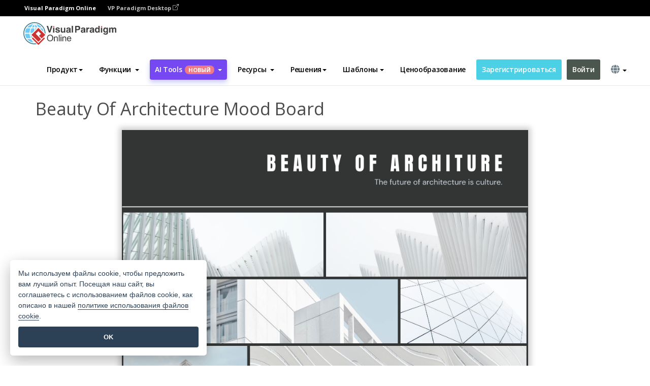

--- FILE ---
content_type: text/html;charset=UTF-8
request_url: https://online.visual-paradigm.com/ru/photo-collage-maker/templates/mood-boards/beauty-of-architecture-mood-board/
body_size: 22513
content:
<!DOCTYPE html>
<html xmlns="http://www.w3.org/1999/xhtml" lang="ru">
<head>
<title>Beauty Of Architecture Mood Board | Доска настроения Template</title>
<meta name="description" content="Eye-catching Доска настроения template: Beauty Of Architecture Mood Board. Great starting point for your next campaign. Its designer-crafted, professionally designed and helps you stand out."><meta name="keywords" content="доска настроения шаблон,доска настроения пример,доска настроения создатель,доска настроения производитель,доска настроения шаблоны,доска настроения программное обеспечение,доска настроения инструмент"/><meta name="viewport" content="width=device-width, initial-scale=1">
<!-- <link rel="icon" type="image/png" sizes="32x32" href="/favicon-32x32.png">
<link rel="icon" type="image/png" sizes="16x16" href="/favicon-16x16.png"> -->
<link rel="icon" type="image/png" sizes="32x32" href="/favicon-32x32.png">
				<link rel="icon" type="image/png" sizes="16x16" href="/favicon-16x16.png">
			<meta charset="utf-8">
<meta name="theme-color" content="#ffffff">   
<link rel="alternate" hreflang="ru" href="https://online.visual-paradigm.com/ru/photo-collage-maker/templates/mood-boards/beauty-of-architecture-mood-board/"/>
<link rel="alternate" hreflang="en" href="https://online.visual-paradigm.com/photo-collage-maker/templates/mood-boards/beauty-of-architecture-mood-board/"/>
<link rel="alternate" hreflang="zh-CN" href="https://online.visual-paradigm.com/cn/photo-collage-maker/templates/mood-boards/beauty-of-architecture-mood-board/"/>
<link rel="alternate" hreflang="zh-TW" href="https://online.visual-paradigm.com/tw/photo-collage-maker/templates/mood-boards/beauty-of-architecture-mood-board/"/>
<link rel="alternate" hreflang="es" href="https://online.visual-paradigm.com/es/photo-collage-maker/templates/mood-boards/beauty-of-architecture-mood-board/"/>
<link rel="alternate" hreflang="de" href="https://online.visual-paradigm.com/de/photo-collage-maker/templates/mood-boards/beauty-of-architecture-mood-board/"/>
<link rel="alternate" hreflang="pl" href="https://online.visual-paradigm.com/pl/photo-collage-maker/templates/mood-boards/beauty-of-architecture-mood-board/"/>
<link rel="alternate" hreflang="pt" href="https://online.visual-paradigm.com/pt/photo-collage-maker/templates/mood-boards/beauty-of-architecture-mood-board/"/>
<link rel="alternate" hreflang="in-ID" href="https://online.visual-paradigm.com/id/photo-collage-maker/templates/mood-boards/beauty-of-architecture-mood-board/"/>
<link rel="alternate" hreflang="ja" href="https://online.visual-paradigm.com/ja/photo-collage-maker/templates/mood-boards/beauty-of-architecture-mood-board/"/>
<link rel="alternate" hreflang="ko" href="https://online.visual-paradigm.com/ko/photo-collage-maker/templates/mood-boards/beauty-of-architecture-mood-board/"/>
<link rel="alternate" hreflang="fr" href="https://online.visual-paradigm.com/fr/photo-collage-maker/templates/mood-boards/beauty-of-architecture-mood-board/"/>

<link href="https://fonts.googleapis.com/css?family=Open+Sans:300,400,600,700&display=swap" rel="preload" as="style">
<link href="/css/bootstrap.min.css" rel="preload" as="style">
<link href="/css/style.css?t=1768895987" rel="preload" as="style">
<link href="/css/fontawesome-5.15.1/all.min.css" rel="preload" as="style">
<link href="/css/crownIndicator.css" rel="preload" as="style">
<link href="/scripts/jquery-3.5.1.min.js" rel="preload" as="script">
<link href="/scripts/jquery.easing.min.js" rel="preload" as="script">
<link href="/scripts/bootstrap.min.js" rel="preload" as="script">
<link href="/scripts/custom.js" rel="preload" as="script">

<link rel="stylesheet" type="text/css" href="https://fonts.googleapis.com/css?family=Open+Sans:300,400,600,700&display=swap">
<link rel="stylesheet" type="text/css" href="/css/bootstrap.min.css">
<link rel="stylesheet" type="text/css" href="/css/style.css?t=1768895987">
<link rel="stylesheet" type="text/css" href="/css/fontawesome-5.15.1/all.min.css">
<link rel="stylesheet" type="text/css" href="/css/crownIndicator.css">
<script type="text/javascript" src="/scripts/jquery-3.5.1.min.js"></script>
<script type="text/javascript" src="/scripts/jquery.easing.min.js"></script>
<script type="text/javascript" src="/scripts/bootstrap.min.js"></script>
<script type="text/javascript" src="/scripts/custom.js"></script>
<script>
	var lastErrorMessage; 
	window.addEventListener('error', function (e) {
		var result = '';
		result += 'Page URL: ' + window.location.href + '\n';
		result += 'Message: ' + e.message + '\n';
		if (e.filename) {
			result += 'File: ' + e.filename + ' (' + e.lineno + ', ' + e.colno + ')\n';
		}
		if (e.error && e.error.stack) {
			result += 'Stack: ' + e.error.stack + '\n';
		}
		if (e.detail) {
			result += e.detail.error_msg + ": " + e.detail.error_code + '\n';
		}
		if (lastErrorMessage == result) {
			return;
		}
		lastErrorMessage = result;
		fetch('/rest/log', {
			method: 'POST',
			headers: {
				'content-type': 'application/json'
			},
			body: JSON.stringify({
				type: 'error',
				message: result
			})
		});
	});
</script><link href="/css/infoart/style.css" rel="preload" as="style">
	<link rel="stylesheet" href="/css/infoart/style.css">
	<link href="/infoart/content-editor/__inc/css/content-editor.css" rel="stylesheet">
<link href="/scripts/color-thief.min.js" rel="preload" as="script">
<link href="/scripts/lozad.min.js" rel="preload" as="script">
<link href="/scripts/imagesloaded.pkgd.min.js" rel="preload" as="script">
<link href="/scripts/masonry.pkgd.min.js" rel="preload" as="script">
<script src="/scripts/splide.min.js"></script>
<link rel="stylesheet" href="/css/index-slider.css">
<link rel="stylesheet" href="/css/splide-sea-green.min.css">

</head>
<body class="lang-ru">
	<script src="/scripts/color-thief.min.js"></script>
	<script src="/scripts/imagesloaded.pkgd.min.js"></script>
	<script src="/scripts/lozad.min.js"></script>
	<script src="/scripts/masonry.pkgd.min.js"></script>
	
	<link rel="stylesheet" href="/css/jquery-simple-mobilemenu-slide.css" />
<script src="/scripts/jquery-simple-mobilemenu.min.js"></script>
<meta name="theme-color" content="#ffffff">
<div class="topbar-container">
	<nav id="mainNav" class="navbar fixed-top-bar navbar-fixed-top affix" data-spy="affix" data-offset-top="70">
		<!-- Global top nav -->
		
<nav id="stickymainNav" class="navbar navbar-default navbar-doublerow  navbar-trans navbar-fixed-top">
<div class="bg-black-padding">
	<div class="container-fluid controlled-header-width">
        <span class="text-white-font">Visual Paradigm Online</span>
        <a href="https://www.visual-paradigm.com" target="_blank" class="vp-desktop-link">
          VP Paradigm Desktop
          <svg class="bi" width="12" height="12" fill="currentColor" viewBox="0 0 16 16">
            <path fill-rule="evenodd" d="M8.636 3.5a.5.5 0 0 0-.5-.5H1.5A1.5 1.5 0 0 0 0 4.5v10A1.5 1.5 0 0 0 1.5 16h10a1.5 1.5 0 0 0 1.5-1.5V7.864a.5.5 0 0 0-1 0V14.5a.5.5 0 0 1-.5.5h-10a.5.5 0 0 1-.5-.5v-10a.5.5 0 0 1 .5-.5h6.636a.5.5 0 0 0 .5-.5z"/>
            <path fill-rule="evenodd" d="M16 .5a.5.5 0 0 0-.5-.5h-5a.5.5 0 0 0 0 1h3.793L6.146 9.146a.5.5 0 1 0 .708.708L15 1.707V5.5a.5.5 0 0 0 1 0v-5z"/>
          </svg>
        </a>
      </div>	</div><!-- down nav -->
				<div class="container-fluid controlled-header-width">
				<div class="navbar-header">
					<div class="sub-features-wrapper">
					
								<a class="navbar-brand hidden-sm" href="/ru/"> <img class="main-header-index-logo" src="/images/vp-online-with-name.svg" alt="Логотип компании Visual Paradigm Онлайн">
								</a>
								<a class="navbar-brand hidden-md hidden-lg hidden-xs" href="/ru/"><img src="/images/vp-online-logo-1.png"></a>
							
					</div>
				</div>
				<div class="collapse navbar-collapse" id="navbar-collapse-1">
				<ul class="nav navbar-nav navbar-right">
	
							<li>
			<li id="product-megamenu" class="dropdown megamenu-fw"><a href="#" class="dropdown-toggle" data-toggle="dropdown" role="button" aria-expanded="false">Продукт<span class="caret"></span></a>


	<ul class="product-megamenu-item dropdown-menu megamenu-content product-menu-dropdown-v1" role="menu">

		<li class="col-sm-3 col-lg-2 col-xs-12" id="product-menu-column-style">
<span class="product-item-title">Create</span>
<ul class="product-create-menu-list">
<li><img src="/images/home/menu/v1/diagram-logo.png"><a href="/diagrams/">Diagram</a></li>
<li><img src="/images/home/menu/v1/chart-logo.png"><a href="/charts/">Chart</a></li>
<li><img src="/images/home/menu/v1/smartboard-logo.png"><a href="/board/">Smart Board</a></li>
<li><img src="/images/home/menu/v1/form-logo.png"><a href="/forms/">Form Builder</a></li>

</ul>

		</li>
		<li class="col-sm-3 col-lg-2 col-xs-12" id="product-menu-column-style">



			<span class="product-item-title">Compose</span>
<ul class="product-compose-menu-list">
<li><img src="/images/home/menu/v1/designer-logo.png"><a href="/infoart/">Graphic Design</a></li>
<li><img src="/images/home/menu/v1/flipbooks-logo.png"><a href="/flipbook-maker/">Flipbook</a></li>
<li><img src="/images/home/menu/v1/anifuzion-logo.png"><a href="https://explainer.visual-paradigm.com/">Animation</a></li>
<li><img src="/images/home/menu/v1/photobook-logo.png"><a href="/photo-book-maker/">Photobook</a></li>
<li><img src="/images/home/menu/v1/pdf-logo.png"><a href="/online-pdf-editor/">PDF Editor</a></li>
<li><img src="/images/home/menu/v1/collages-logo.png"><a href="/photo-collage-maker/">Collage</a></li>
<li><img src="/images/home/menu/v1/word-office-logo.png"><a href="/document-editor/">Document</a></li>
<li><img src="/images/home/menu/v1/excel-office-logo.png"><a href="/spreadsheet-editor/">Spreadsheet</a></li>
<li><img src="/images/home/menu/v1/ppt-office-logo.png"><a href="/presentation-software/">Presentation</a></li>

</ul>
		</li>
		
		<li class="col-sm-3 col-lg-3 col-xs-12" id="product-menu-column-style">


<span class="product-item-title">Tools</span>
			<ul class="product-utilities-menu-list">
<li><img src="/images/home/menu/v1/ppt-logo.png"><a href="/powerpoint-web-viewer/">PowerPoint Web Viewer</a></li>
<li><img src="/images/home/menu/v1/ai-image-translator-logo.png"><a href="https://ai.visual-paradigm.com/ai-image-translator">AI Image Translator</a></li>
<li><img src="/images/home/menu/v1/pdf-logo.png"><a href="/online-pdf-editor/pdf-editing-tools/">PDF Tools</a></li>
<li><img src="/images/home/menu/v1/files-logo.png"><a href="/file-converters/file-conversion-tools/">File Converters</a></li>
<li><img src="/images/home/menu/v1/photo-effects-logo.png"><a href="/photo-effects-studio/">Photo Effect Tools</a></li>
<li><img src="/images/home/menu/v1/agilien-logo.png"><a href="https://agilien.visual-paradigm.com">Agilien</a></li>
<li><img src="/images/home/menu/v1/canvas-logo.png"><a href="https://canvas.visual-paradigm.com">Canvas</a></li>



</ul>
		</li>
		
		<li class="col-sm-3 col-lg-5 col-xs-12 product-essential-border" id="">



		<span class="product-item-title">	Essential</span>
						<ul class="product-essential-menu-list">

<li><span>Publishing</span>
<div class="">
<p>Turn your results into flipbooks, slideshows, or videos, and display them on a virtual bookshelf.</p>
<a href="/features/publishing/" class="product-learn-more-button">Learn More</a>
</div>
</li>
<li><span>AI Tools</span>
<div class="">
<p>Unlock AI-powered tools that simplify tasks and boost productivity.</p>
<a href="https://ai.visual-paradigm.com/" class="product-learn-more-button">Learn More</a>
</div>
</li>

</ul>

		</li>
		

	</ul></li>

<script>
	$(document).ready(function() {
		$("#top-product-explore-productTab a").click(function(e) {
			e.preventDefault();
			var targetTab = $(this).attr("href");
			$("#top-product-explore-productTab li").removeClass("selected-tab");
			$("#top-product-explore-productTab li").removeClass("active");
			$(this).parent("li").addClass("selected-tab");
			$(".tab-pane-p").removeClass("active-tab");
			$(".tab-pane-p").removeClass("active");
			$(targetTab).addClass("active-tab");
		});
	});
</script><li class="features-multi-level-menu"><a href="/features/" class="dropdown-toggle" role="button" aria-haspopup="true" aria-expanded="false"> <span style="border: unset; background: unset; padding: 0px">Функции</span> <span class="caret" style="margin-left: 4px;"></span>
</a>

	<ul id="dropdown-features-menu" class="dropdown-menu feature-dropdown">
		<li><a href="/ru/features/pdf-editing/" data-locale="en">
				<div class="feature-dropdown-menu">
					<span class="logo-product-title">Online PDF Tool Suite</span>
				</div>
		</a></li>

		<li><a href="/ru/features/online-office-tool-suite/" data-locale="en">
				<div class="feature-dropdown-menu">
					<span class="logo-product-title">Online Office Tool Suite</span>
				</div>
		</a></li>
		<li><a href="/ru/features/presentation-maker/" data-locale="en">
				<div class="feature-dropdown-menu">
					<span class="logo-product-title">Presentation Maker</span>
				</div>
		</a></li>
		<li><a href="/ru/features/visual-design-editor/" data-locale="en">
				<div class="feature-dropdown-menu">
					<span class="logo-product-title">Visual Design Editor</span>
				</div>
		</a></li>
		<li><a href="/ru/features/graphic-design-resources/" data-locale="en">
				<div class="feature-dropdown-menu">
					<span class="logo-product-title">Graphic Design Resources</span>
				</div>
		</a></li>
		<li><a href="https://agilien.visual-paradigm.com" data-locale="en">
				<div class="feature-dropdown-menu">
					<span class="logo-product-title">Agilien</span>
				</div>
		</a></li>
		<li><a href="/ru/features/publish-as-flipbooks/" data-locale="en">
				<div class="feature-dropdown-menu">
					<span class="logo-product-title">Free Flipbook Maker</span>
				</div>
		</a></li>
		<li><a href="/ru/features/online-chart-maker/" data-locale="en">
				<div class="feature-dropdown-menu">
					<span class="logo-product-title">Chart Maker</span>
				</div>
		</a></li>
		<li><a href="/ru/features/photo-editing/" data-locale="en">
				<div class="feature-dropdown-menu">
					<span class="logo-product-title">Редактирование фотографий</span>
				</div>
		</a></li>
		<li><a href="/ru/features/publishing/" data-locale="en">
				<div class="feature-dropdown-menu">
					<span class="logo-product-title">Publishing</span>
				</div>
		</a></li>
		<li><a href="/ru/features/publish-and-share/" data-locale="en">
				<div class="feature-dropdown-menu">
					<span class="logo-product-title">Публикуйте и делитесь</span>
				</div>
		</a></li>
		<li><a href="/ru/features/real-time-collaboration/" data-locale="en">
				<div class="feature-dropdown-menu">
					<span class="logo-product-title">Real-Time Collaboration</span>
				</div>
		</a></li>
		<li><a href="/ru/forms/features/" data-locale="en">
				<div class="feature-dropdown-menu">
					<span class="logo-product-title">Конструктор форм</span>
				</div>
		</a></li>

	</ul></li>
<li class="dropdown">
<a class="ai-image-translator-header-btn" href="https://ai.visual-paradigm.com/" class="dropdown-toggle" role="button" aria-haspopup="true" aria-expanded="false">
AI Tools<span class="badge badge-new-v1">Новый</span><span class="caret"></span></a>
							<ul id="menu-ai-tools" class="dropdown-menu menu-ai-tools-dropdown">
							<li>
			<a href="https://ai.visual-paradigm.com/ai-image-translator" data-locale="en">
				<div class="feature-dropdown-menu">
					<span class="logo-product-title">AI Image Translator</span>
				</div>
			</a>
		</li>
							<li>
			<a href="https://ai.visual-paradigm.com/ai-chart-generator/" data-locale="en">
				<div class="feature-dropdown-menu">
					<span class="logo-product-title">Chart Generator</span>
				</div>
			</a>
		</li>
		<li>
					<a href="https://ai.visual-paradigm.com/ai-mind-map-generator/" data-locale="en">
				<div class="feature-dropdown-menu">
					<span class="logo-product-title">Mind Map Generator</span>
				</div>
			</a>
				</li>
				<li>
					<a href="https://ai.visual-paradigm.com/ai-fishbone-diagram-generator/" data-locale="en">
				<div class="feature-dropdown-menu">
					<span class="logo-product-title">Fishbone Generator</span>
				</div>
			</a>
				</li>
				<li>
					<a href="https://ai.visual-paradigm.com/ai-timeline-generator/" data-locale="en">
				<div class="feature-dropdown-menu">
					<span class="logo-product-title">Timeline Generator</span>
				</div>
			</a>
				</li>
							
							<li>
					<a href="https://ai.visual-paradigm.com/ai-work-breakdown-structure-generator/" data-locale="en">
				<div class="feature-dropdown-menu">
					<span class="logo-product-title">Work Breakdown Structure Generator</span>
				</div>
			</a>
				</li>
				
								
				<li>
					<a href="https://ai.visual-paradigm.com/ai-product-breakdown-structure-generator/" data-locale="en">
				<div class="feature-dropdown-menu">
					<span class="logo-product-title">Product Breakdown Structure Generator</span>
				</div>
			</a>
				</li>
				<li>
					<a href="https://ai.visual-paradigm.com/ai-cost-breakdown-structure-generator/" data-locale="en">
				<div class="feature-dropdown-menu">
					<span class="logo-product-title">Cost Breakdown Structure Generator</span>
				</div>
			</a>
				</li>
				<li>
					<a href="https://ai.visual-paradigm.com/ai-risk-breakdown-structure-generator/" data-locale="en">
				<div class="feature-dropdown-menu">
					<span class="logo-product-title">Risk Breakdown Structure Generator</span>
				</div>
			</a>
				</li>
				<li>
					<a href="https://ai.visual-paradigm.com/ai-resource-breakdown-structure-generator/" data-locale="en">
				<div class="feature-dropdown-menu">
					<span class="logo-product-title">Resource Breakdown Structure Generator</span>
				</div>
			</a>
				</li>
			</ul> </li>
							
							<li class="resources-multi-level-menu">
<a href="#" class="dropdown-toggle" data-toggle="dropdown" role="button" aria-haspopup="true" aria-expanded="false"> 
	<span style="border: unset; background: unset; padding: 0px">Ресурсы</span> 
	<span class="caret" style="margin-left: 4px;"></span>
</a>

	<ul id="dropdown-resources-menu" class="dropdown-menu feature-dropdown">
<li class="dropdown-submenu">
			<div class="nested-second-level">
				<a href="#" class="logo-product-title">Создания сообщества<span class="caret" style="margin-left: 4px;"></span></a>

			</div>
			<ul class="dropdown-menu">
				<li><a href="/ru/flipbook-maker/library/" data-locale="en">
						<div class="feature-dropdown-menu">
							<span class="logo-product-title">Книга / Слайд-шоу</span>
						</div>
				</a></li>
				<li><a href="/ru/community/" data-locale="en">
						<div class="feature-dropdown-menu">
							<span class="logo-product-title">Дизайн / Диаграмма</span>
						</div>
				</a></li>
			</ul>
		</li>
		<li><a href="https://updates.visual-paradigm.com/" data-locale="en">
				<div class="feature-dropdown-menu">
					<span class="logo-product-title">Что нового</span>
				</div>
		</a></li>
		<li><a href="/ru/learn/" data-locale="en">
				<div class="feature-dropdown-menu">
					<span class="logo-product-title">Изучить</span>
				</div>
		</a></li>
		<li><a href="https://blog.visual-paradigm.com/" data-locale="en">
				<div class="feature-dropdown-menu">
					<span class="logo-product-title">Блог</span>
				</div>
		</a></li>
		<li><a href="/ru/knowledge/" data-locale="en">
				<div class="feature-dropdown-menu">
					<span class="logo-product-title">Знания</span>
				</div>
		</a></li>
		<li><a href="/ru/diagrams/partner/academic/" data-locale="en">
				<div class="feature-dropdown-menu">
					<span class="logo-product-title">Академический партнер</span>
				</div>
		</a></li>
	</ul></li><li class="dropdown"><a href="#" class="dropdown-toggle" data-toggle="dropdown" role="button" aria-haspopup="true" aria-expanded="false">
Решения<span class="caret"></span></a>
							<ul id="menu-solutions" class="dropdown-menu">
							<li>
					<a href="/ru/solutions/education/" data-locale="en">
				<div class="feature-dropdown-menu">
					<span class="logo-product-title">Образование</span>
				</div>
			</a>
				</li>
								<li>
					<a href="/ru/solutions/entertainment/" data-locale="en">
				<div class="feature-dropdown-menu">
					<span class="logo-product-title">Развлечения</span>
				</div>
			</a>
				</li>
        		<li>
					<a href="/ru/solutions/finance/" data-locale="en">
				<div class="feature-dropdown-menu">
					<span class="logo-product-title">Финансы</span>
				</div>
			</a>
				</li>
			<li>
			<a href="/ru/solutions/marketing/" data-locale="en">
				<div class="feature-dropdown-menu">
					<span class="logo-product-title">Маркетинг</span>
				</div>
			</a>
		</li>
	<li>
			<a href="/ru/solutions/medical/" data-locale="en">
				<div class="feature-dropdown-menu">
					<span class="logo-product-title">Медицина</span>
				</div>
			</a>
		</li>
		<li>
			<a href="/ru/solutions/real-estate/" data-locale="en">
				<div class="feature-dropdown-menu">
					<span class="logo-product-title">Недвижимость</span>
				</div>
			</a>
		</li>
		<li>
			<a href="/ru/solutions/retail/" data-locale="en">
				<div class="feature-dropdown-menu">
					<span class="logo-product-title">Розничная торговля</span>
				</div>
			</a>
		</li>
		<li>
			<a href="/ru/solutions/startups/" data-locale="en">
				<div class="feature-dropdown-menu">
					<span class="logo-product-title">Стартапы</span>
				</div>
			</a>
		</li>
		<li>
			<a href="/ru/solutions/travel/" data-locale="en">
				<div class="feature-dropdown-menu">
					<span class="logo-product-title">Путешествия</span>
				</div>
			</a>
		</li>
							</ul> </li>
							
							<li class="dropdown dropdown-templates dropdown-large"><a class="dropdown-toggle template-link" data-toggle="dropdown" role="button" aria-haspopup="true" aria-expanded="false">
		Шаблоны<span class="caret" style="margin-left: 4px;"></span> </a>
	<ul class="dropdown-templates-menu">
		<li class="templates-menu-category subOpen"><a href="/ru/infoart/templates" class="template-cateogry-link">
					<div class="img-container items">
					<img src='/images/templates-menu/visuals-icon.png'>
				</div>
				<div class="headerContainer">
					<h4 class="templates-menu-category-header items">Визуальные материалы</h4>
					<span class="caret" style="margin-left: 4px;"></span>
				</div> </a>
					<ul class="subTemplateItems">
					<a href="/ru/infoart/templates/brochures/">
									<li><span class="items">Брошюры</span></li>
								</a>
							<a href="/ru/infoart/templates/greeting-cards/">
									<li><span class="items">Поздравительные открытки</span></li>
								</a>
							<a href="/ru/infoart/templates/infographics/">
									<li><span class="items">Инфографика</span></li>
								</a>
							<a href="/ru/infoart/templates/instagram-posts/">
									<li><span class="items">Сообщения в Instagram</span></li>
								</a>
							<a href="/ru/infoart/templates/invitations/">
									<li><span class="items">Приглашения</span></li>
								</a>
							<a href="/ru/infoart/templates/posters/">
									<li><span class="items">Плакаты</span></li>
								</a>
							<a href="/ru/infoart/templates">
									<li class="template-seeAll"><span class="items">Смотреть все</span></li>
								</a>
							</ul>
			</li>
			<li class="templates-menu-category subOpen"><a href="/ru/diagrams/templates" class="template-cateogry-link">
					<div class="img-container items">
					<img src='/images/templates-menu/diagrams-icon.png'>
				</div>
				<div class="headerContainer">
					<h4 class="templates-menu-category-header items">Диаграммы</h4>
					<span class="caret" style="margin-left: 4px;"></span>
				</div> </a>
					<ul class="subTemplateItems">
					<a href="/ru/diagrams/templates/archimate-diagram/">
									<li><span class="items">ArchiMate</span></li>
								</a>
							<a href="/ru/diagrams/templates/?category=floor-plan">
									<li><span class="items">План этажа</span></li>
								</a>
							<a href="/ru/diagrams/templates/?category=flowchart">
									<li><span class="items">Блок-схема</span></li>
								</a>
							<a href="/ru/diagrams/templates/genogram/">
									<li><span class="items">Генограмма</span></li>
								</a>
							<a href="/ru/diagrams/templates/mind-map-diagram/">
									<li><span class="items">Mind Map</span></li>
								</a>
							<a href="/ru/diagrams/templates/class-diagram/">
									<li><span class="items">Диаграммы классов UML</span></li>
								</a>
							<a href="/ru/diagrams/templates">
									<li class="template-seeAll"><span class="items">Смотреть все</span></li>
								</a>
							</ul>
			</li>
			<li class="templates-menu-category subOpen"><a href="/ru/charts/templates" class="template-cateogry-link">
					<div class="img-container items">
					<img src='/images/templates-menu/charts-icon.png'>
				</div>
				<div class="headerContainer">
					<h4 class="templates-menu-category-header items">Диаграммы</h4>
					<span class="caret" style="margin-left: 4px;"></span>
				</div> </a>
					<ul class="subTemplateItems">
					<a href="/ru/charts/templates/?category=bar">
									<li><span class="items">Барные диаграммы</span></li>
								</a>
							<a href="/ru/charts/templates/candlestick/">
									<li><span class="items">Свечи</span></li>
								</a>
							<a href="/ru/charts/templates/doughnut-charts/">
									<li><span class="items">Диаграммы "Пончик</span></li>
								</a>
							<a href="/ru/charts/templates/?category=line">
									<li><span class="items">Линейные диаграммы</span></li>
								</a>
							<a href="/ru/charts/templates/?category=pie">
									<li><span class="items">Круговые диаграммы</span></li>
								</a>
							<a href="/ru/charts/templates/?category=radar">
									<li><span class="items">Радарные диаграммы</span></li>
								</a>
							<a href="/ru/charts/templates">
									<li class="template-seeAll"><span class="items">Смотреть все</span></li>
								</a>
							</ul>
			</li>
			<li class="templates-menu-category subOpen"><a href="/ru/flipbook-maker/templates" class="template-cateogry-link">
					<div class="img-container items">
					<img src='/images/templates-menu/flipbooks-icon.png'>
				</div>
				<div class="headerContainer">
					<h4 class="templates-menu-category-header items">Флипбуки</h4>
					<span class="caret" style="margin-left: 4px;"></span>
				</div> </a>
					<ul class="subTemplateItems">
					<a href="/ru/flipbook-maker/templates/booklets/">
									<li><span class="items">Буклеты</span></li>
								</a>
							<a href="/ru/flipbook-maker/templates/business-portfolios/">
									<li><span class="items">Бизнес-портфолио</span></li>
								</a>
							<a href="/ru/flipbook-maker/templates/catalogs/">
									<li><span class="items">Каталоги</span></li>
								</a>
							<a href="/ru/flipbook-maker/templates/lookbooks/">
									<li><span class="items">Lookbooks</span></li>
								</a>
							<a href="/ru/flipbook-maker/templates/prospectuses/">
									<li><span class="items">Проспекты</span></li>
								</a>
							<a href="/ru/flipbook-maker/templates/personal-portfolios/">
									<li><span class="items">Личные портфолио</span></li>
								</a>
							<a href="/ru/flipbook-maker/templates">
									<li class="template-seeAll"><span class="items">Смотреть все</span></li>
								</a>
							</ul>
			</li>
			<li class="templates-menu-category subOpen"><a href="/ru/photo-book-maker/templates" class="template-cateogry-link">
					<div class="img-container items">
					<img src='/images/templates-menu/photobooks-icon.png'>
				</div>
				<div class="headerContainer">
					<h4 class="templates-menu-category-header items">Фотоальбомы</h4>
					<span class="caret" style="margin-left: 4px;"></span>
				</div> </a>
					<ul class="subTemplateItems">
					<a href="/ru/photo-book-maker/templates/baby-photo-books/">
									<li><span class="items">Детские фотокниги</span></li>
								</a>
							<a href="/ru/photo-book-maker/templates/everyday-photo-books/">
									<li><span class="items">Повседневные фотокниги</span></li>
								</a>
							<a href="/ru/photo-book-maker/templates/family-photo-books/">
									<li><span class="items">Семейные фотокниги.</span></li>
								</a>
							<a href="/ru/photo-book-maker/templates/pet-photo-books/">
									<li><span class="items">Фотоальбомы для домашних животных.</span></li>
								</a>
							<a href="/ru/photo-book-maker/templates/travel-photo-books/">
									<li><span class="items">Фотоальбомы для путешествий.</span></li>
								</a>
							<a href="/ru/photo-book-maker/templates/wedding-photo-books/">
									<li><span class="items">Свадебные фотокниги.</span></li>
								</a>
							<a href="/ru/photo-book-maker/templates">
									<li class="template-seeAll"><span class="items">Смотреть все</span></li>
								</a>
							</ul>
			</li>
			<div class="two-row ">
			<li class="templates-menu-category subOpen"><a href="https://explainer.visual-paradigm.com/ru/templates/" class="template-cateogry-link">
					<div class="img-container items">
					<img src='/images/templates-menu/animations-icon.png'>
				</div>
				<div class="headerContainer">
					<h4 class="templates-menu-category-header ">Animations</h4>
					<span class="caret" style="margin-left: 4px;"></span>
				</div> </a>
					<ul class="subTemplateItems">
					<a href="https://explainer.visual-paradigm.com/ru/templates/category/explainer-video/">
									<li><span class="items">Explainer Videos</span></li>
								</a>
							<a href="https://explainer.visual-paradigm.com/ru/templates/category/marketing-and-e-commerce/">
									<li><span class="items">Marketing Videos</span></li>
								</a>
							<a href="https://explainer.visual-paradigm.com/ru/templates/category/storytelling-scenes/">
									<li><span class="items">Storytelling Videos</span></li>
								</a>
							<a href="https://explainer.visual-paradigm.com/ru/templates/">
									<li class="template-seeAll"><span class="items">Смотреть все</span></li>
								</a>
							</ul>
			</li>
			<li class="templates-menu-category subOpen"><span class="template-cateogry-link">
					<div class="img-container items">
					<img src='/images/templates-menu/productivity-icon.png'>
				</div>
				<div class="headerContainer">
					<h4 class="templates-menu-category-header ">Офис</h4>
					<span class="caret" style="margin-left: 4px;"></span>
				</div> </span>
					<ul class="subTemplateItems">
					<a href="/ru/document-editor/templates/">
									<li><span class="items">Документы</span></li>
								</a>
							<a href="/ru/presentation-software/templates/">
									<li><span class="items">Презентации</span></li>
								</a>
							<a href="/ru/spreadsheet-editor/templates/">
									<li><span class="items">Электронные таблицы</span></li>
								</a>
							<a href="/ru/forms/templates/">
									<li><span class="items">Форма</span></li>
								</a>
							</ul>
			</li>
			</div>
			</ul></li>

<script>
	//$('.dropdown-templates-menu').hide();

	$('.subOpen').on(
			{
				mouseenter : function() {
					if ($(window).width() < 767) {
						$(this).find('.subTemplateItems').stop(true, true)
								.delay(100).fadeIn(200);
					}
				},
				mouseleave : function() {
					if ($(window).width() < 767) {
						$(this).find('.subTemplateItems').stop(true, true)
								.delay(100).fadeOut(200);
					}
				}
			});

	$('.subOpen').click(
			function() {
				if ($(window).width() < 767) {
					if ($(this).find('.subTemplateItems').is(':visible')) {
						$(this).find('.subTemplateItems').stop(true, true)
								.delay(100).fadeOut(200);
					} else {
						$(this).find('.subTemplateItems').stop(true, true)
								.delay(100).fadeIn(200);
					}
				}
			});

	window.addEventListener('resize', checkLink);
	window.addEventListener('resize', resizeTemplateList);
	var path = window.location.pathname;
	var hyper = true;
	$(document).ready(function() {
		checkLink();
		resizeTemplateList();
	});

	function resizeTemplateList() {
		if (window.innerWidth > 1800) {
			var width = window.innerWidth * 0.5;
			document.getElementsByClassName('dropdown-templates-menu')[0].style.width = width
					+ 'px';
		} else if (window.innerWidth > 1600) {
			var width = window.innerWidth * 0.55;
			document.getElementsByClassName('dropdown-templates-menu')[0].style.width = width
					+ 'px';
		} else if (window.innerWidth > 1380) {
			var width = window.innerWidth * 0.6;
			document.getElementsByClassName('dropdown-templates-menu')[0].style.width = width
					+ 'px';
		} else if (window.innerWidth > 1300) {
			var width = window.innerWidth * 0.65;
			document.getElementsByClassName('dropdown-templates-menu')[0].style.width = width
					+ 'px';
		} else if (window.innerWidth > 1240) {
			var width = window.innerWidth * 0.7;
			document.getElementsByClassName('dropdown-templates-menu')[0].style.width = width
					+ 'px';
		} else if (window.innerWidth > 1140) {
			var width = window.innerWidth * 0.75;
			document.getElementsByClassName('dropdown-templates-menu')[0].style.width = width
					+ 'px';
		} else if (window.innerWidth > 767) {
			var width = window.innerWidth * 0.8;
			document.getElementsByClassName('dropdown-templates-menu')[0].style.width = width
					+ 'px';
			hyper = true;
		} else {
			document.getElementsByClassName('dropdown-templates-menu')[0].style.width = '100%';
			hyper = false;
		}
		if (window.innerWidth > 767) {
			transformCal(width);
		} else {
			document.getElementsByClassName('dropdown-templates-menu')[0].style.transform = null;
		}
	}

	function transformCal(width) {
		var menuWidth = width;
		var rect = document.getElementsByClassName('dropdown-templates')[0]
				.getBoundingClientRect().left;
		var listWidth = document.getElementsByClassName('dropdown-templates')[0].offsetWidth;
		var half = window.innerWidth / 2;
		var checkMain = document.getElementById('main-index-header');
		if (window.innerWidth > 1300) {
			document.getElementsByClassName('dropdown-templates-menu')[0].style.transform = "translate(-70%)";
		} else {
			if (half < rect) {
				var distance = half - (rect + (listWidth / 2));
			} else {
				var distance = half - rect;
			}
			var halfMenu = menuWidth / 2;
			if (checkMain != null) {
				var width = distance - halfMenu;
			} else {
				var width = distance - halfMenu + (listWidth / 2);
			}
			document.getElementsByClassName('dropdown-templates-menu')[0].style.transform = "translate("
					+ width + "px)";
		}
	}

	function checkLink() {
		if (window.innerWidth > 767 && hyper == false) {
			enableLink();
			var subItems = document.getElementsByClassName('subTemplateItems');
			for (var i = 0; i < subItems.length; i++) {
				subItems[i].style.display = 'block';
			}
			var header = document
					.getElementsByClassName('templates-menu-category-header');
			for (var i = 0; i < header.length; i++) {
				if (header[i].textContent == 'Productivity'
						|| header[i].textContent == 'Collage') {
					if (header[i].classList.contains('items')) {
						header[i].classList.remove('items');
					}
				}
			}
		} else if (window.innerWidth < 767 && hyper == true) {
			disableLink();
			var subItems = document.getElementsByClassName('subTemplateItems');
			for (var i = 0; i < subItems.length; i++) {
				subItems[i].style.display = 'none';
			}
			var header = document
					.getElementsByClassName('templates-menu-category-header');
			for (var i = 0; i < header.length; i++) {
				if (header[i].classList.contains('items') == false) {
					header[i].classList.add('items');
				}
			}
		}
	}

	function disableLink() {
		var hyper = document.getElementsByClassName('template-cateogry-link');
		for (var i = 0; i < hyper.length; i++) {
			var link = hyper[i].getAttribute('href');
			if (link != null) {
				hyper[i].setAttribute('data-href', link);
				hyper[i].setAttribute('href', '#');
			}
		}
	}

	function enableLink() {
		var hyper = document.getElementsByClassName('template-cateogry-link');
		for (var i = 0; i < hyper.length; i++) {
			var link = hyper[i].getAttribute('data-href');
			if (link != null) {
				hyper[i].removeAttribute('data-href');
				hyper[i].setAttribute('href', link);
			}
		}
	}
</script><li><a href="/ru/pricing/">Ценообразование</a></li>
						
						<li class="btn-trial"><a href="/ru/subscribe.jsp?t=infoart">Зарегистрироваться</a></li>
						<li class="btn-login"><a href="/ru/login.jsp?t=infoart">Войти</a></li>
						<li class="dropdown"><a href="#" class="dropdown-toggle" data-toggle="dropdown" role="button" aria-haspopup="true" aria-expanded="false"><i class="fa fa-globe select-language" aria-hidden="true"></i> <span class="caret"></span></a>
							<ul id="lang-switcher" class="dropdown-menu">
								<li><a href="/photo-collage-maker/templates/mood-boards/beauty-of-architecture-mood-board/" data-locale="en">English</a></li>
<li><a href="/cn/photo-collage-maker/templates/mood-boards/beauty-of-architecture-mood-board/" data-locale="zh_CN">简体中文</a></li>
<li><a href="/tw/photo-collage-maker/templates/mood-boards/beauty-of-architecture-mood-board/" data-locale="zh_TW">繁體中文</a></li>
<li><a href="/es/photo-collage-maker/templates/mood-boards/beauty-of-architecture-mood-board/" data-locale="es">Espa&ntilde;ol</a></li>
<li><a href="/de/photo-collage-maker/templates/mood-boards/beauty-of-architecture-mood-board/" data-locale="de">Deutsch</a></li>
<li><a href="/pl/photo-collage-maker/templates/mood-boards/beauty-of-architecture-mood-board/" data-locale="pl">Polski</a></li>
<li><a href="/pt/photo-collage-maker/templates/mood-boards/beauty-of-architecture-mood-board/" data-locale="pt">Português</a></li>
<li><a href="/id/photo-collage-maker/templates/mood-boards/beauty-of-architecture-mood-board/" data-locale="in_ID">Bahasa Indonesia</a></li>
<li><a href="/ja/photo-collage-maker/templates/mood-boards/beauty-of-architecture-mood-board/" data-locale="ja">日本語</a></li>
<li><a href="/ko/photo-collage-maker/templates/mood-boards/beauty-of-architecture-mood-board/" data-locale="ko">한국인</a></li>
<li><a href="/ru/photo-collage-maker/templates/mood-boards/beauty-of-architecture-mood-board/" data-locale="ru">Русский</a></li></ul> <script type="text/javascript">
								$(document).ready(function() {
									$("#lang-switcher a").on('click', function() {
										setCookie("locale-selected", true);
										setCookie("locale", $(this).data("locale"));
									});
									var memberPage = getCookie("memberPage");
									if (memberPage) {
										$("#my-workspace").attr("href",	'/'	+ memberPage);
									}
								});
							</script></li>
					</ul>
				
				<!-- mobile menu -->
	<ul class="mobile_menu">
		<!-- Product -->
<!-- Resources -->


<li><a style="cursor: pointer;" href="#" onclick="return false;">Продукт</a>
	<ul class="submenu">
		<li><a style="cursor: pointer;" href="#" onclick="return false;">Create</a>


			<ul class="submenu">
				<li><a href="/ru/diagrams/" data-locale="en">
						<div class="tool-explore-wrap">
							<div class="product-dropdown-menu">
								<img src="/images/home/menu/v1/diagram-logo.png">
							</div>

							<div class="tool-title-explore">
								<span class="logo-product-title">Diagram Maker</span>
								<p class="">Make flowchart, software, business diagrams</p>
							</div>
						</div>
				</a></li>
				<li><a href="/ru/charts/" data-locale="en">
						<div class="tool-explore-wrap">
							<div class="product-dropdown-menu">
								<img src="/images/home/menu/v1/chart-logo.png">
							</div>

							<div class="tool-title-explore">
								<span class="logo-product-title">Chart Maker</span>
								<p class="">Visualize data effortlessly</p>
							</div>
						</div>
				</a></li>
				<li><a href="/ru/board/" data-locale="en">
						<div class="tool-explore-wrap">
							<div class="product-dropdown-menu">
								<img src="/images/home/menu/v1/smartboard-logo.png">
							</div>

							<div class="tool-title-explore">
								<span class="logo-product-title">Smart Board</span>
								<p class="">Ideation and brainstorm with mind maps</p>
							</div>
						</div>
				</a></li>
				<li><a href="/ru/forms/" data-locale="en">
						<div class="tool-explore-wrap">
							<div class="product-dropdown-menu">
								<img src="/images/home/menu/v1/form-logo.png">
							</div>

							<div class="tool-title-explore">
								<span class="logo-product-title">Form Builder</span>
								<p class="">Simplify form creation</p>
							</div>
						</div>
				</a></li>

				<li><a href="https://ai.visual-paradigm.com/ai-chart-generator" data-locale="en">
						<div class="tool-explore-wrap">
							<div class="product-dropdown-menu">
								<img src="/images/home/menu/v1/ai-chart-logo.png">
							</div>

							<div class="tool-title-explore">
								<span class="logo-product-title">AI Chart</span>
								<p class="">Transforms your descriptions into beautifully AI-powered designed charts</p>
							</div>
						</div>
				</a></li>
				<li><a href="https://ai.visual-paradigm.com/ai-mind-map-generator" data-locale="en">
						<div class="tool-explore-wrap">
							<div class="product-dropdown-menu">
								<img src="/images/home/menu/v1/ai-mind-map-logo.png">
							</div>

							<div class="tool-title-explore">
								<span class="logo-product-title">AI SmartBoard</span>
								<p class="">Instantly create and organize AI-powered generated mind maps with ease</p>
							</div>
						</div>
				</a></li>


			</ul></li>

		<!-- Compose -->
		<li><a style="cursor: pointer;" href="#" onclick="return false;">Compose</a>


			<ul class="submenu">
				<li><a href="/ru/infoart/" data-locale="en">
						<div class="tool-explore-wrap">
							<div class="product-dropdown-menu">
								<img src="/images/home/menu/v1/designer-logo.png">
							</div>

							<div class="tool-title-explore">
								<span class="logo-product-title">Graphic Design</span>
								<p class="">Professional visual creations</p>
							</div>
						</div>
				</a></li>
				<li style="cursor: pointer"><a href="/ru/flipbook-maker/" data-locale="en">
						<div class="tool-explore-wrap">
							<div class="product-dropdown-menu">
								<img src="/images/home/menu/v1/flipbooks-logo.png">
							</div>

							<div class="tool-title-explore">
								<span class="logo-product-title">Flipbook</span>
								<p class="">Design online Ebook and slideshow with Fliplify</p>
							</div>
						</div>
				</a></li>
				<li><a href="https://explainer.visual-paradigm.com/ru/" data-locale="en">
						<div class="tool-explore-wrap">
							<div class="product-dropdown-menu">
								<img src="/images/home/menu/v1/anifuzion-logo.png">
							</div>

							<div class="tool-title-explore">
								<span class="logo-product-title">Animation</span>
								<p class="">Create 2D and 3D animations with AniFuzion.</p>
							</div>
						</div>
				</a></li>
				<li><a href="https://explainer.visual-paradigm.com/ru/photo-book-maker/" data-locale="en">
						<div class="tool-explore-wrap">
							<div class="product-dropdown-menu">
								<img src="/images/home/menu/v1/photobook-logo.png">
							</div>

							<div class="tool-title-explore">
								<span class="logo-product-title">Photobook</span>
								<p class="">Share memories with our photo books</p>
							</div>
						</div>
				</a></li>
				<li><a href="/ru/online-pdf-editor/" data-locale="en">
						<div class="tool-explore-wrap">
							<div class="product-dropdown-menu">
								<img src="/images/home/menu/v1/pdf-logo.png">
							</div>

							<div class="tool-title-explore">
								<span class="logo-product-title">PDF Editor</span>
								<p class="">Lightweight PDF editor, tools and converters</p>
							</div>
						</div>
				</a></li>
				<li style="cursor: pointer"><a href="/ru/photo-collage-maker/" data-locale="en">
						<div class="tool-explore-wrap">
							<div class="product-dropdown-menu">
								<img src="/images/home/menu/v1/collage-logo.png">
							</div>

							<div class="tool-title-explore">
								<span class="logo-product-title">Collage</span>
								<p class="">Create stunning photo collages to share your story and stand out</p>
							</div>
						</div>
				</a></li>
				<li><a href="/ru/document-editor/" data-locale="en">
						<div class="tool-explore-wrap">
							<div class="product-dropdown-menu">
								<img src="/images/home/menu/v1/word-office-logo.png">
							</div>

							<div class="tool-title-explore">
								<span class="logo-product-title">Document</span>
								<p class="">Write, format, and collaborate on text documents online.</p>
							</div>
						</div>
				</a></li>
				<li><a href="/ru/spreadsheet-editor/" data-locale="en">
						<div class="tool-explore-wrap">
							<div class="product-dropdown-menu">
								<img src="/images/home/menu/v1/excel-office-logo.png">
							</div>

							<div class="tool-title-explore">
								<span class="logo-product-title">Spreadsheet</span>
								<p class="">Create, edit, and analyze data in spreadsheets.</p>
							</div>
						</div>
				</a></li>
				<li><a href="/ru/presentation-software/" data-locale="en">
						<div class="tool-explore-wrap">
							<div class="product-dropdown-menu">
								<img src="/images/home/menu/v1/ppt-office-logo.png">
							</div>

							<div class="tool-title-explore">
								<span class="logo-product-title">Presentation</span>
								<p class="">Build and design slides for impactful presentations.</p>
							</div>
						</div>
				</a></li>



			</ul></li>


		<!-- Utilities -->
		<li><a style="cursor: pointer;" href="#" onclick="return false;">Tools</a>


			<ul class="submenu">
				<li><a href="/ru/powerpoint-web-viewer/" data-locale="en">
						<div class="tool-explore-wrap">
							<div class="product-dropdown-menu">
								<img src="/images/home/menu/v1/ppt-logo.png">
							</div>

							<div class="tool-title-explore">
								<span class="logo-product-title">PowerPoint Web Viewer</span>
								<p class="">Convert PowerPoint to online slideshow viewer</p>
							</div>
						</div>
				</a></li>
				<li><a href="https://ai.visual-paradigm.com/ai-image-translator" data-locale="en">
						<div class="tool-explore-wrap">
							<div class="product-dropdown-menu">
								<img src="/images/home/menu/v1/ai-image-translator-logo.png">
							</div>

							<div class="tool-title-explore">
								<span class="logo-product-title">AI Image Translator</span>
								<p class="">AI-powered online tool for translating text in images across any language</p>
							</div>
						</div>
				</a></li>

				<li><a href="/ru/online-pdf-editor/" data-locale="en">
						<div class="tool-explore-wrap">
							<div class="product-dropdown-menu">
								<img src="/images/home/menu/v1/pdf-logo.png">
							</div>

							<div class="tool-title-explore">
								<span class="logo-product-title">PDF Editor</span>
								<p class="">Lightweight PDF editor, tools and converters</p>
							</div>
						</div>
				</a></li>
				<li><a href="/ru/file-converters/file-conversion-tools/" data-locale="en">
						<div class="tool-explore-wrap">
							<div class="product-dropdown-menu">
								<img src="/images/home/menu/v1/files-logo.png">
							</div>

							<div class="tool-title-explore">
								<span class="logo-product-title">File Converters</span>
								<p class="">Convert files with ease</p>
							</div>
						</div>
				</a></li>
				<li><a href="/ru/photo-effects-studio/" data-locale="en">
						<div class="tool-explore-wrap">
							<div class="product-dropdown-menu">
								<img src="/images/home/menu/v1/photo-effects-logo.png">
							</div>

							<div class="tool-title-explore">
								<span class="logo-product-title">Photo Effect Tools</span>
								<p class="">Enhance images creatively</p>
							</div>
						</div>
				</a></li>
				<li><a href="https://agilien.visual-paradigm.com" data-locale="en">
						<div class="tool-explore-wrap">
							<div class="product-dropdown-menu">
								<img src="/images/home/menu/v1/agilien-logo.png">
							</div>

							<div class="tool-title-explore">
								<span class="logo-product-title">Agilien</span>
								<p class="">AI-Powered Jira extension to generate initial product backlog.</p>
							</div>
						</div>
				</a></li>
				<li><a href="https://canvas.visual-paradigm.com" data-locale="en">
						<div class="tool-explore-wrap">
							<div class="product-dropdown-menu">
								<img src="/images/home/menu/v1/canvas-logo.png">
							</div>

							<div class="tool-title-explore">
								<span class="logo-product-title">Canvas Tool</span>
								<p class="">AI-Powered business canvas builder for better strategic analysis.</p>
							</div>
						</div>
				</a></li>
			</ul></li>



		<!-- Essential -->
		<li><a style="cursor: pointer;" href="#" onclick="return false;">Essential</a>


			<ul class="submenu">


				<li><a href="/features/publishing/" data-locale="en">
						<div class="tool-explore-wrap">
							<div class="product-dropdown-menu">
								<img src="/images/home/menu/v1/publishing-logo.png">
							</div>

							<div class="tool-title-explore">
								<span class="logo-product-title">Publishing</span>
								<p class="">Turn your results into flipbooks, slideshows, or videos, and display them on a virtual bookshelf.</p>
							</div>
						</div>
				</a></li>
				<li><a href="https://www.visual-paradigm.com/" data-locale="en">
						<div class="tool-explore-wrap">
							<div class="product-dropdown-menu">
								<img src="/images/home/menu/v1/ai-generators-logo.png">
							</div>

							<div class="tool-title-explore">
								<span class="logo-product-title">AI Tools</span>
								<p class="">Unlock AI-powered tools that simplify tasks and boost productivity.</p>
							</div>
						</div>
				</a></li>


			</ul></li>

	</ul></li>




<!---------------- Feature ------------------->
<li><a href="/features/">Функции</a></li>

<!-- Ai Tools -->
<li><a style="cursor: pointer;">AI Tools<span class="badge badge-new-v1">Новый</span></a></li>

<!-- Resources -->
<li><a style="cursor: pointer;">Ресурсы</a>
	<ul class="submenu">
		<li><a style="cursor: pointer;">Создания сообщества</a>


			<ul class="submenu">
				<li><a href="/ru/flipbook-maker/library/" data-locale="en"> <span class="">Книга / Слайд-шоу</span>

				</a></li>
				<li><a href="/ru/community/" data-locale="en"> <span class="">Дизайн / Диаграмма</span>

				</a></li>
			</ul></li>
		<li><a href="https://updates.visual-paradigm.com/" data-locale="en"> <span class="">Что нового</span>

		</a></li>
		<li><a href="/learn/" data-locale="en"> <span class="">Изучить</span>

		</a></li>
		<li><a href="https://blog.visual-paradigm.com/" data-locale="en"> <span class="">Блог</span>

		</a></li>
		<li><a href="/knowledge/" data-locale="en"> <span class="">Знания</span>

		</a></li>
	</ul></li>


<!-- Solutions -->
<li><a style="cursor: pointer;">Решения</a>
	<ul class="submenu">

		<li><a href="/ru/solutions/education/" data-locale="en"> <span class="">Образование</span>

		</a></li>
		<li><a href="/ru/solutions/entertainment/" data-locale="en"> <span class="">Развлечения</span>

		</a></li>
		<li><a href="/ru/solutions/finance/" data-locale="en"> <span class="">Финансы</span>

		</a></li>
		<li><a href="/ru/solutions/marketing/" data-locale="en"> <span class="">Маркетинг</span>

		</a></li>
		<li><a href="/ru/solutions/medical/" data-locale="en"> <span class="">Медицина</span>

		</a></li>
		<li><a href="/ru/solutions/real-estate/" data-locale="en"> <span class="">Недвижимость</span>

		</a></li>
		<li><a href="/ru/solutions/retail/" data-locale="en"> <span class="">Розничная торговля</span>

		</a></li>
		<li><a href="/ru/solutions/startups/" data-locale="en"> <span class="">Стартапы</span>

		</a></li>
		<li><a href="/ru/solutions/travel/" data-locale="en"> <span class="">Путешествия</span>

		</a></li>
	</ul></li>



<!-- Templates -->
<li><a style="cursor: pointer;">Шаблоны</a>
	<ul class="submenu">
		<li><a style="cursor: pointer;">Визуальные материалы</a>
			<ul class="submenu">
				<li><a href="/infoart/templates/brochures/"> <span class="items">Брошюры</span>
				</a></li>
				<li><a href="/infoart/templates/greeting-cards/"> <span class="items">Поздравительные открытки</span>
				</a></li>
				<li><a href="/infoart/templates/infographics/"> <span class="items">Инфографика</span>
				</a></li>

				<li><a href="/infoart/templates/instagram-posts/"> <span class="items">Сообщения в Instagram</span>
				</a></li>

				<li><a href="/infoart/templates/invitations/"> <span class="items">Приглашения</span>
				</a></li>
				<li><a href="/infoart/templates/posters/"> <span class="items">Плакаты</span>
				</a></li>
				<li><a href="/infoart/templates"> <span class="items">Смотреть все</span>
				</a></li>

			</ul></li>

		<li><a style="cursor: pointer;">Диаграммы</a>
			<ul class="submenu">
				<li><a href="/diagrams/templates/archimate-diagram/"> <span class="items">ArchiMate</span>
				</a></li>
				<li><a href="/diagrams/templates/?category=floor-plan"> <span class="items">План этажа</span>
				</a></li>
				<li><a href="/diagrams/templates/?category=flowchart"> <span class="items">Блок-схема</span>
				</a></li>

				<li><a href="/diagrams/templates/genogram/"> <span class="items">Генограмма</span>
				</a></li>
				<li><a href="/diagrams/templates/mind-map-diagram/"> <span class="items">Mind Map</span>
				</a></li>
				<li><a href="/diagrams/templates/class-diagram/"> <span class="items">Диаграммы классов UML</span>
				</a></li>
				<li><a href="/diagrams/templates"> <span class="items">Смотреть все</span>
				</a></li>

			</ul></li>

		<li><a style="cursor: pointer;">Диаграммы</a>
			<ul class="submenu">
				<li><a href="/charts/templates/?category=bar"> <span class="items">Барные диаграммы</span>
				</a></li>
				<li><a href="/charts/templates/candlestick/"> <span class="items">Свечи</span>
				</a></li>
				<li><a href="/diagrams/templates/?category=flowchart"> <span class="items">Блок-схема</span>
				</a></li>

				<li><a href="/charts/templates/doughnut-charts/"> <span class="items">Диаграммы "Пончик</span>
				</a></li>
				<li><a href="/charts/templates/?category=line"> <span class="items">Линейные диаграммы</span>
				</a></li>
				<li><a href="/charts/templates/?category=pie"> <span class="items">Круговые диаграммы</span>
				</a></li>
				<li><a href="/charts/templates/?category=radar"> <span class="items">Радарные диаграммы</span>
				</a></li>
				<li><a href="/charts/templates"> <span class="items">Радарные диаграммы</span>
				</a></li>

			</ul></li>
		<li><a style="cursor: pointer;">Флипбуки</a>
			<ul class="submenu">
				<li><a href="/flipbook-maker/templates/booklets/"> <span class="items">Буклеты</span>
				</a></li>
				<li><a href="/flipbook-maker/templates/business-portfolios/"> <span class="items">Бизнес-портфолио</span>
				</a></li>

				<li><a href="/flipbook-maker/templates/catalogs/"> <span class="items">Каталоги</span>
				</a></li>
				<li><a href="/flipbook-maker/templates/lookbooks/"> <span class="items">Lookbooks</span>
				</a></li>
				<li><a href="/flipbook-maker/templates/prospectuses/"> <span class="items">Проспекты</span>
				</a></li>
				<li><a href="/flipbook-maker/templates/personal-portfolios/"> <span class="items">Личные портфолио</span>
				</a></li>
				<li><a href="/flipbook-maker/templates/"> <span class="items">Смотреть все</span>
				</a></li>

			</ul></li>

		<li><a style="cursor: pointer;">Фотоальбомы</a>
			<ul class="submenu">
				<li><a href="/photo-book-maker/templates/baby-photo-books/"> <span class="items">Детские фотокниги</span>
				</a></li>
				<li><a href="/photo-book-maker/templates/everyday-photo-books/"> <span class="items">Повседневные фотокниги</span>
				</a></li>
				<li><a href="/photo-book-maker/templates/family-photo-books/"> <span class="items">Семейные фотокниги.</span>
				</a></li>

				<li><a href="/photo-book-maker/templates/pet-photo-books/"> <span class="items">Фотоальбомы для домашних животных.</span>
				</a></li>
				<li><a href="/photo-book-maker/templates/travel-photo-books/"> <span class="items">Фотоальбомы для путешествий.</span>
				</a></li>
				<li><a href="/photo-book-maker/templates/wedding-photo-books/"> <span class="items">Свадебные фотокниги.</span>
				</a></li>
				<li><a href="/photo-book-maker/templates"> <span class="items">Смотреть все</span>
				</a></li>


			</ul></li>

		<li><a style="cursor: pointer;">Коллаж</a>
			<ul class="submenu">

				<li><a href="/photo-collage-maker/templates/mood-boards/"> <span class="items">Доски настроения</span>
				</a></li>
				<li><a href="/photo-collage-maker/templates/comic-strips/"> <span class="items">Комиксные полосы</span>
				</a></li>

				<li><a href="/photo-collage-maker/templates"> <span class="items">Смотреть все</span>
				</a></li>
			</ul></li>
		<li><a href="/forms/templates/">Форма</a></li>


		<li><a href="/spreadsheet-editor/templates/">Электронные таблицы</a></li>

	</ul></li>
<!-- Pricing -->
<li><a href="/pricing/">Pricing</a></li>
<li><a style="cursor: pointer;"><i class="fa fa-globe select-language" aria-hidden="true"></i></a>
	<ul class="submenu">
		<li><a href="/photo-collage-maker/templates/mood-boards/beauty-of-architecture-mood-board/" data-locale="en"> <span class="items">English</span></a></li>
		<li><a href="/cn/photo-collage-maker/templates/mood-boards/beauty-of-architecture-mood-board/" data-locale="zh_CN"> <span class="items">简体中文</span></a></li>
		<li><a href="/tw/photo-collage-maker/templates/mood-boards/beauty-of-architecture-mood-board/" data-locale="zh_TW"> <span class="items">繁體中文</span></a></li>
		<li><a href="/es/photo-collage-maker/templates/mood-boards/beauty-of-architecture-mood-board/" data-locale="es"><span class="items">Espa&ntilde;ol</span></a></li>
		<li><a href="/de/photo-collage-maker/templates/mood-boards/beauty-of-architecture-mood-board/" data-locale="de"><span class="items">Deutsch</span></a></li>
		<li><a href="/pl/photo-collage-maker/templates/mood-boards/beauty-of-architecture-mood-board/" data-locale="pl"><span class="items">Polski</span></a></li>
		<li><a href="/pt/photo-collage-maker/templates/mood-boards/beauty-of-architecture-mood-board/" data-locale="pt"><span class="items">Português</span></a></li>
		<li><a href="/id/photo-collage-maker/templates/mood-boards/beauty-of-architecture-mood-board/" data-locale="in_ID"><span class="items">Bahasa Indonesia</span></a></li>
		<li><a href="/ja/photo-collage-maker/templates/mood-boards/beauty-of-architecture-mood-board/" data-locale="ja"><span class="items">日本語</span></a></li>
		<li><a href="/ko/photo-collage-maker/templates/mood-boards/beauty-of-architecture-mood-board/" data-locale="ko"><span class="items">한국인</span></a></li>
		<li><a href="/ru/photo-collage-maker/templates/mood-boards/beauty-of-architecture-mood-board/" data-locale="ru"><span class="items">Русский</span></a></li>
	</ul> <script type="text/javascript">
								$(document).ready(function() {
									$("#lang-switcher a").on('click', function() {
										setCookie("locale-selected", true);
										setCookie("locale",
														$(this).data("locale"));
											});
							var memberPage = getCookie("memberPage");
							if (memberPage) {
								$("#my-workspace").attr("href",
										'/' + memberPage);
							}
						});
	</script></li>

<!-- Sign up -->
<li><a class="submenu-signup" href="/ru/subscribe.jsp?t=infoart">Зарегистрироваться</a></li>
       
        <!-- Pricing -->
        <li><a class="submenu-login" href="/ru/login.jsp?t=infoart">Войти</a></li>
      
          
      <!-- Form -->
     
   </ul>
				</div>
			</div>
		</nav>
</nav>
</div>
<script>
   $(document).ready(function() {
       $(".mobile_menu").simpleMobileMenu({
           "menuStyle": "slide"
       });
   })
   </script>
<script>
$("#product-megamenu").hover(
		  function(){ // Mouse Over
		   	var menu = $(this).find('.dropdown-menu').stop(true, true);
			$("#mainNav").parent().addClass("megamenu");
			menu.delay(100)
					.fadeIn(200);
		  },
		  function(){ // Mouse Out
		  	$(this).find('.dropdown-menu').stop(true, true).delay(100)
				.fadeOut(100, 'swing', () => { // test 200
					$("#mainNav").parent().removeClass("megamenu");
				});
		  }
		);
</script>
<script>
	$('ul.nav li.dropdown:not(#product-megamenu)').on(
			{
				mouseenter : function() {
					$(this).find('.dropdown-menu').stop(true, true).delay(100)
							.fadeIn(200);
				},
				mouseleave : function() {
					$(this).find('.dropdown-menu').stop(true, true).delay(100)
							.fadeOut(200);
				}
			});
	
	$('ul.nav li.dropdown-templates').on(
			{
				mouseenter : function() {
					$(this).find('.dropdown-templates-menu').css('visibility','visible').stop(true, true).delay(100).fadeIn(200);
				},
				mouseleave : function() {
					$(this).find('.dropdown-templates-menu').css('visibility','hidden').stop(true, true).delay(100).fadeOut(200);
				}
			});
		$('.dropdown-toggle').click(
			function() {
				if ($(this).parent().find('.dropdown-templates-menu').is(':visible')) {
					$(this).parent().find('.dropdown-templates-menu').stop(true, true).css('visibility','hidden').delay(100).fadeOut(200);
				} else {
					$(this).parent().find('.dropdown-templates-menu').css('visibility','visible').stop(true, true).delay(100).fadeIn(200);
				}
		});
</script>
<!--/ Navigation bar-->

<div class="breadcrumb-container">
			<div class="container">
				<nav aria-label="breadcrumb" role="navigation">
					<ol class="breadcrumb">
						<li class="breadcrumb-item"><a href="/ru/"><i class="fa fa-home" aria-hidden="true"></i> </a></li>
						<li class="breadcrumb-item"><a href="/ru/photo-collage-maker/">Инструмент графического дизайна</a></li>
						<li class="breadcrumb-item"><a href="/ru/infoart/templates/">Шаблоны</a></li>
						<li class="breadcrumb-item"><a href="/ru/photo-collage-maker/templates/mood-boards/">Доски настроения</a></li>
						<li class="breadcrumb-item active" aria-current="page">Beauty Of Architecture Mood Board</li>
					</ol>
				</nav>
			</div>
		</div>
	<!-- #76742 support another layout -->
	<style>

	.multiple-template-thumbnail{
		width:100%;
	}
	
	#splide-features{
		margin:auto;
	}
	
	
</style> 
<div id="templates-details">
	<section class="section section-padding">
		<div class="container">
			<div class="row">
				<div class="col-lg-12 col-md-12 col-sm-12 col-xs-12">
					<h1 class="template-name-title">Beauty Of Architecture Mood Board</h1>
					<img src="https://online.visual-paradigm.com/repository/images/e979b112-49a0-4e93-8fe6-c2084aa5fa71/mood-boards-design/beauty-of-architecture-mood-board.png" style="padding-top: 0; height: auto; max-width: 800px; aspect-ratio: 1.2486772486772486;"
						alt="Beauty Of Architecture Mood Board" class="center-img template-thumbnail" crossorigin="anonymous" />
						<a href="https://online.visual-paradigm.com/app/diagrams/#infoart:proj=0&type=MoodBoards&gallery=/repository/e979b112-49a0-4e93-8fe6-c2084aa5fa71.xml&name=Beauty%20Of%20Architecture%20Mood%20Board" target="_blank" class="btn btn-primary" style="margin-left:auto;margin-right:auto;" id="edit-template">Редактировать этот шаблон</a>
						
						<!-- Go to www.addthis.com/dashboard to customize your tools -->
						<div class="share-social-box" style="display:table;margin-left:auto;margin-right:auto;">
							<div class="addthis_inline_share_toolbox_zc65"></div>
				        </div>
				        
				        <div class="langEditContainer" style="display:table;margin-left:auto;margin-right:auto;">
								<span>Edit Localized Version: </span>
									<a href="https://online.visual-paradigm.com/app/diagrams/#infoart:proj=0&type=MoodBoards&gallery=/repository/e979b112-49a0-4e93-8fe6-c2084aa5fa71.xml&name=Beauty%20Of%20Architecture%20Mood%20Board" target="_blank" class="edit-template-href">Beauty Of Architecture Mood Board(EN)</a>
											 | <a href="https://online.visual-paradigm.com/app/diagrams/#infoart:proj=0&type=MoodBoards&gallery=/repository/74c4ebfd-2d45-4e41-a6ab-743673659080.xml&name=%E5%BB%BA%E7%AF%89%E4%B9%8B%E7%BE%8E%E6%83%85%E7%B7%92%E6%9D%BF" target="_blank" class="edit-template-href">建築之美情緒板(TW)</a>
											 | <a href="https://online.visual-paradigm.com/app/diagrams/#infoart:proj=0&type=MoodBoards&gallery=/repository/a4f794ca-be56-484d-88a1-67b9e9c2cd22.xml&name=%E5%BB%BA%E7%AD%91%E4%B9%8B%E7%BE%8E%E6%83%85%E7%BB%AA%E6%9D%BF" target="_blank" class="edit-template-href">建筑之美情绪板(CN)</a>
											</div>
							<div class="langTempContainer" style="display:table;margin-left:auto;margin-right:auto;">
								<span>View this page in: </span>
									<a href="/photo-collage-maker/templates/mood-boards/beauty-of-architecture-mood-board/" data-locale="en" data-id="en" class="template-lang-href" style="padding-right:5px">EN</a> 
									<a href="/tw/photo-collage-maker/templates/mood-boards/beauty-of-architecture-mood-board/" data-locale="zh_TW" data-id="tw" class="template-lang-href" style="padding-right:5px">TW</a> 
									<a href="/cn/photo-collage-maker/templates/mood-boards/beauty-of-architecture-mood-board/" data-locale="zh_CN" data-id="cn" class="template-lang-href" style="padding-right:5px">CN</a> 
									</div>
				        </div>
					
					<div class="row" style="padding-top: 1rem;">
							<div class="col-lg-12 col-md-12 col-sm-12">
								<div class="list-multiple-page">
									<div class="multiple-template-thumbnail">
										</div>
								</div>
							</div>
						</div>
					</div>
				<!--end col-->
				
				<div class="col-lg-12 col-md-12 col-sm-12 col-xs-12">
					<div class='template-main-content'>
						<div class="custom-content" id="custom-content">
							<p class="lead">Этот шаблон доски настроения является отличной отправной точкой для вашей следующей кампании. Он привлекает внимание и помогает выделиться.</p>
								</div>
						<div class="specification">
							<div class="spec-title">Доски настроения Template Specifications:</div>
							
							<!-- Customizable -->
							<div class="customizable col-md-12 spec-category-title">
								<div class="custom-title spec-sub-title">Настраиваемый:</div>
								<div class="custom-text lead">Этот шаблон доски настроения может быть полностью настроен в соответствии с вашими потребностями, будь то содержание, цвета, макеты, блоки дизайна или любые другие элементы дизайна.</div>
							</div>
							
							<!-- Swatch -->
							<div class="template-swatches row spec-category-title">
									<div class="col-md-4">
										<div class="dominant-color">
											<div class="dominant-color-title spec-sub-title">Dominant Color</div>
											<div class="swatch"></div>
										</div>
									</div>
									<div class="col-md-8">
										<div class="palette-color">
											<div class="palette-color-title spec-sub-title">Palette</div>
											<div class="swatches"></div>
										</div>
									</div>
								</div>
							<div class="layout2-spec row spec-category-title">
						        <!-- Dimension -->
						        <div class="col-md-4">
						        	<span class="dimension-title spec-sub-title">Dimension</span>
						        	<div class="custom-text lead">944 x 756 px</div>
						        </div>
						        
						        </div>
					        
					        <!-- Related Templates -->
				        	</div>
					</div>
				<!--end col-->
			</div>
			<!--end row-->
			
		</div>
		<!--end container-->
	</section>
	
	<section id="templates-gallery" class="section section-padding section-grey-bg templates-page-gallery">
		<div class="container">
			<div class="row">
				<h2 class="other-themes text-center">Посмотреть больше шаблонов Доски настроения</h2>
				<div id="templates" class="col-xs-12 col-sm-12 col-lg-12 col-md-12">
					<div class="related-templates-masonry-wrapper ">
						<ul class="infoart-templates-grid ">
							<li class="item" id="item-0">
		<div class="infoart-templates-item">
			<a href="/ru/photo-collage-maker/templates/mood-boards/wear-clothes-that-matter-mood-board/">
				<img data-src="https://online.visual-paradigm.com/repository/images/308e6fb3-da44-4fa3-973d-eff2aa51e1dd/mood-boards-design/wear-clothes-that-matter-mood-board.png?s=360"
					id="wear-clothes-that-matter-mood-board" alt="Wear Clothes That Matter Mood Board" style="max-width:944px;aspect-ratio: 944 / 756" class="related-templates-masonry-content lozad no-js-hide" title="Wear Clothes That Matter Mood Board" >
				<noscript>
					<img src="https://online.visual-paradigm.com/repository/images/308e6fb3-da44-4fa3-973d-eff2aa51e1dd/mood-boards-design/wear-clothes-that-matter-mood-board.png?s=360" 
						id="wear-clothes-that-matter-mood-board" alt="Wear Clothes That Matter Mood Board" style="max-width:944px;aspect-ratio: 944 / 756" class="related-templates-masonry-content lozad" title="Wear Clothes That Matter Mood Board" >
				</noscript>
			</a>
			
			<div class="template-caption-front" title="Wear Clothes That Matter Mood Board">
				<a href="https://online.visual-paradigm.com/app/diagrams/#infoart:proj=0&type=MoodBoards&gallery=/repository/308e6fb3-da44-4fa3-973d-eff2aa51e1dd.xml&name=Wear%20Clothes%20That%20Matter%20Mood%20Board" target="_blank">
					<span class="caption-box">Wear Clothes That Matter Mood Board&nbsp;<i class="fa fa-edit"></i></span>
				</a>
			</div>
		</div>
	</li>
<li class="item" id="item-1">
		<div class="infoart-templates-item">
			<a href="/ru/photo-collage-maker/templates/mood-boards/kitchen-counter-mood-board/">
				<img data-src="https://online.visual-paradigm.com/repository/images/777f89ae-3f7e-4141-847a-6f6647d75f53/mood-boards-design/kitchen-counter-mood-board.png?s=360"
					id="kitchen-counter-mood-board" alt="Kitchen Counter Mood Board" style="max-width:944px;aspect-ratio: 944 / 756" class="related-templates-masonry-content lozad no-js-hide" title="Kitchen Counter Mood Board" >
				<noscript>
					<img src="https://online.visual-paradigm.com/repository/images/777f89ae-3f7e-4141-847a-6f6647d75f53/mood-boards-design/kitchen-counter-mood-board.png?s=360" 
						id="kitchen-counter-mood-board" alt="Kitchen Counter Mood Board" style="max-width:944px;aspect-ratio: 944 / 756" class="related-templates-masonry-content lozad" title="Kitchen Counter Mood Board" >
				</noscript>
			</a>
			
			<div class="template-caption-front" title="Kitchen Counter Mood Board">
				<a href="https://online.visual-paradigm.com/app/diagrams/#infoart:proj=0&type=MoodBoards&gallery=/repository/777f89ae-3f7e-4141-847a-6f6647d75f53.xml&name=Kitchen%20Counter%20Mood%20Board" target="_blank">
					<span class="caption-box">Kitchen Counter Mood Board&nbsp;<i class="fa fa-edit"></i></span>
				</a>
			</div>
		</div>
	</li>
<li class="item" id="item-2">
		<div class="infoart-templates-item">
			<a href="/ru/photo-collage-maker/templates/mood-boards/forest-mood-board/">
				<img data-src="https://online.visual-paradigm.com/repository/images/8aaf9c88-bfb6-4840-abfe-0d3db441062b/mood-boards-design/forest-mood-board.png?s=360"
					id="forest-mood-board" alt="Forest Mood Board" style="max-width:944px;aspect-ratio: 944 / 756" class="related-templates-masonry-content lozad no-js-hide" title="Forest Mood Board" >
				<noscript>
					<img src="https://online.visual-paradigm.com/repository/images/8aaf9c88-bfb6-4840-abfe-0d3db441062b/mood-boards-design/forest-mood-board.png?s=360" 
						id="forest-mood-board" alt="Forest Mood Board" style="max-width:944px;aspect-ratio: 944 / 756" class="related-templates-masonry-content lozad" title="Forest Mood Board" >
				</noscript>
			</a>
			
			<div class="template-caption-front" title="Forest Mood Board">
				<a href="https://online.visual-paradigm.com/app/diagrams/#infoart:proj=0&type=MoodBoards&gallery=/repository/8aaf9c88-bfb6-4840-abfe-0d3db441062b.xml&name=Forest%20Mood%20Board" target="_blank">
					<span class="caption-box">Forest Mood Board&nbsp;<i class="fa fa-edit"></i></span>
				</a>
			</div>
		</div>
	</li>
<li class="item" id="item-3">
		<div class="infoart-templates-item">
			<a href="/ru/photo-collage-maker/templates/mood-boards/nostalgia-coffee-mood-board/">
				<img data-src="https://online.visual-paradigm.com/repository/images/63ad2dc5-b249-44e7-a39e-b979014b0a20/mood-boards-design/nostalgia-coffee-mood-board.png?s=360"
					id="nostalgia-coffee-mood-board" alt="Nostalgia Coffee Mood Board" style="max-width:944px;aspect-ratio: 944 / 756" class="related-templates-masonry-content lozad no-js-hide" title="Nostalgia Coffee Mood Board" >
				<noscript>
					<img src="https://online.visual-paradigm.com/repository/images/63ad2dc5-b249-44e7-a39e-b979014b0a20/mood-boards-design/nostalgia-coffee-mood-board.png?s=360" 
						id="nostalgia-coffee-mood-board" alt="Nostalgia Coffee Mood Board" style="max-width:944px;aspect-ratio: 944 / 756" class="related-templates-masonry-content lozad" title="Nostalgia Coffee Mood Board" >
				</noscript>
			</a>
			
			<div class="template-caption-front" title="Nostalgia Coffee Mood Board">
				<a href="https://online.visual-paradigm.com/app/diagrams/#infoart:proj=0&type=MoodBoards&gallery=/repository/63ad2dc5-b249-44e7-a39e-b979014b0a20.xml&name=Nostalgia%20Coffee%20Mood%20Board" target="_blank">
					<span class="caption-box">Nostalgia Coffee Mood Board&nbsp;<i class="fa fa-edit"></i></span>
				</a>
			</div>
		</div>
	</li>
<li class="item" id="item-4">
		<div class="infoart-templates-item">
			<a href="/ru/photo-collage-maker/templates/mood-boards/vintage-aesthetics-mood-board/">
				<img data-src="https://online.visual-paradigm.com/repository/images/4e8fccfa-ae11-4e63-8592-1f97c926ee70/mood-boards-design/vintage-aesthetics-mood-board.png?s=360"
					id="vintage-aesthetics-mood-board" alt="Vintage Aesthetics Mood Board" style="max-width:944px;aspect-ratio: 944 / 756" class="related-templates-masonry-content lozad no-js-hide" title="Vintage Aesthetics Mood Board" >
				<noscript>
					<img src="https://online.visual-paradigm.com/repository/images/4e8fccfa-ae11-4e63-8592-1f97c926ee70/mood-boards-design/vintage-aesthetics-mood-board.png?s=360" 
						id="vintage-aesthetics-mood-board" alt="Vintage Aesthetics Mood Board" style="max-width:944px;aspect-ratio: 944 / 756" class="related-templates-masonry-content lozad" title="Vintage Aesthetics Mood Board" >
				</noscript>
			</a>
			
			<div class="edition-tag">
								<crown-indicator edition="co" page="templatePage"></crown-indicator>
							</div>
						<div class="template-caption-front" title="Vintage Aesthetics Mood Board">
				<a href="https://online.visual-paradigm.com/app/diagrams/#infoart:proj=0&type=MoodBoards&gallery=/repository/4e8fccfa-ae11-4e63-8592-1f97c926ee70.xml&name=Vintage%20Aesthetics%20Mood%20Board" target="_blank">
					<span class="caption-box">Vintage Aesthetics Mood Board&nbsp;<i class="fa fa-edit"></i></span>
				</a>
			</div>
		</div>
	</li>
<li class="item" id="item-5">
		<div class="infoart-templates-item">
			<a href="/ru/photo-collage-maker/templates/mood-boards/summer-vibe-mood-board/">
				<img data-src="https://online.visual-paradigm.com/repository/images/5e4315d5-e42e-40ff-a8f3-cfe734de6ad0/mood-boards-design/summer-vibe-mood-board.png?s=360"
					id="summer-vibe-mood-board" alt="Summer Vibe Mood Board" style="max-width:944px;aspect-ratio: 944 / 756" class="related-templates-masonry-content lozad no-js-hide" title="Summer Vibe Mood Board" >
				<noscript>
					<img src="https://online.visual-paradigm.com/repository/images/5e4315d5-e42e-40ff-a8f3-cfe734de6ad0/mood-boards-design/summer-vibe-mood-board.png?s=360" 
						id="summer-vibe-mood-board" alt="Summer Vibe Mood Board" style="max-width:944px;aspect-ratio: 944 / 756" class="related-templates-masonry-content lozad" title="Summer Vibe Mood Board" >
				</noscript>
			</a>
			
			<div class="template-caption-front" title="Summer Vibe Mood Board">
				<a href="https://online.visual-paradigm.com/app/diagrams/#infoart:proj=0&type=MoodBoards&gallery=/repository/5e4315d5-e42e-40ff-a8f3-cfe734de6ad0.xml&name=Summer%20Vibe%20Mood%20Board" target="_blank">
					<span class="caption-box">Summer Vibe Mood Board&nbsp;<i class="fa fa-edit"></i></span>
				</a>
			</div>
		</div>
	</li>
<li class="item" id="item-6">
		<div class="infoart-templates-item">
			<a href="/ru/photo-collage-maker/templates/mood-boards/living-room-inspiration-mood-board/">
				<img data-src="https://online.visual-paradigm.com/repository/images/96d685ba-5376-4194-84e6-b6a8e4115b64/mood-boards-design/living-room-inspiration-mood-board.png?s=360"
					id="living-room-inspiration-mood-board" alt="Living Room Inspiration Mood Board" style="max-width:756px;aspect-ratio: 756 / 944" class="related-templates-masonry-content lozad no-js-hide" title="Living Room Inspiration Mood Board" >
				<noscript>
					<img src="https://online.visual-paradigm.com/repository/images/96d685ba-5376-4194-84e6-b6a8e4115b64/mood-boards-design/living-room-inspiration-mood-board.png?s=360" 
						id="living-room-inspiration-mood-board" alt="Living Room Inspiration Mood Board" style="max-width:756px;aspect-ratio: 756 / 944" class="related-templates-masonry-content lozad" title="Living Room Inspiration Mood Board" >
				</noscript>
			</a>
			
			<div class="template-caption-front" title="Living Room Inspiration Mood Board">
				<a href="https://online.visual-paradigm.com/app/diagrams/#infoart:proj=0&type=MoodBoards&gallery=/repository/96d685ba-5376-4194-84e6-b6a8e4115b64.xml&name=Living%20Room%20Inspiration%20Mood%20Board" target="_blank">
					<span class="caption-box">Living Room Inspiration Mood Board&nbsp;<i class="fa fa-edit"></i></span>
				</a>
			</div>
		</div>
	</li>
<li class="item" id="item-7">
		<div class="infoart-templates-item">
			<a href="/ru/photo-collage-maker/templates/mood-boards/greenery-inspiration-mood-board/">
				<img data-src="https://online.visual-paradigm.com/repository/images/2d1ea9bc-10c1-4881-9937-b430682dc8f8/mood-boards-design/greenery-inspiration-mood-board.png?s=360"
					id="greenery-inspiration-mood-board" alt="Greenery Inspiration Mood Board" style="max-width:944px;aspect-ratio: 944 / 756" class="related-templates-masonry-content lozad no-js-hide" title="Greenery Inspiration Mood Board" >
				<noscript>
					<img src="https://online.visual-paradigm.com/repository/images/2d1ea9bc-10c1-4881-9937-b430682dc8f8/mood-boards-design/greenery-inspiration-mood-board.png?s=360" 
						id="greenery-inspiration-mood-board" alt="Greenery Inspiration Mood Board" style="max-width:944px;aspect-ratio: 944 / 756" class="related-templates-masonry-content lozad" title="Greenery Inspiration Mood Board" >
				</noscript>
			</a>
			
			<div class="template-caption-front" title="Greenery Inspiration Mood Board">
				<a href="https://online.visual-paradigm.com/app/diagrams/#infoart:proj=0&type=MoodBoards&gallery=/repository/2d1ea9bc-10c1-4881-9937-b430682dc8f8.xml&name=Greenery%20Inspiration%20Mood%20Board" target="_blank">
					<span class="caption-box">Greenery Inspiration Mood Board&nbsp;<i class="fa fa-edit"></i></span>
				</a>
			</div>
		</div>
	</li>
<li class="item" id="item-8">
		<div class="infoart-templates-item">
			<a href="/ru/photo-collage-maker/templates/mood-boards/burger-fast-food-mood-board/">
				<img data-src="https://online.visual-paradigm.com/repository/images/0aac0f3f-da04-43a2-9610-ba88ce3caf06/mood-boards-design/burger-fast-food-mood-board.png?s=360"
					id="burger-fast-food-mood-board" alt="Burger Fast Food Mood Board" style="max-width:944px;aspect-ratio: 944 / 756" class="related-templates-masonry-content lozad no-js-hide" title="Burger Fast Food Mood Board" >
				<noscript>
					<img src="https://online.visual-paradigm.com/repository/images/0aac0f3f-da04-43a2-9610-ba88ce3caf06/mood-boards-design/burger-fast-food-mood-board.png?s=360" 
						id="burger-fast-food-mood-board" alt="Burger Fast Food Mood Board" style="max-width:944px;aspect-ratio: 944 / 756" class="related-templates-masonry-content lozad" title="Burger Fast Food Mood Board" >
				</noscript>
			</a>
			
			<div class="template-caption-front" title="Burger Fast Food Mood Board">
				<a href="https://online.visual-paradigm.com/app/diagrams/#infoart:proj=0&type=MoodBoards&gallery=/repository/0aac0f3f-da04-43a2-9610-ba88ce3caf06.xml&name=Burger%20Fast%20Food%20Mood%20Board" target="_blank">
					<span class="caption-box">Burger Fast Food Mood Board&nbsp;<i class="fa fa-edit"></i></span>
				</a>
			</div>
		</div>
	</li>
<li class="item" id="item-9">
		<div class="infoart-templates-item">
			<a href="/ru/photo-collage-maker/templates/mood-boards/beach-in-summer-mood-board/">
				<img data-src="https://online.visual-paradigm.com/repository/images/5a64c6bd-a7bd-49d4-add4-ea6fa60796a7/mood-boards-design/beach-in-summer-mood-board.png?s=360"
					id="beach-in-summer-mood-board" alt="Beach In Summer Mood Board" style="max-width:944px;aspect-ratio: 944 / 756" class="related-templates-masonry-content lozad no-js-hide" title="Beach In Summer Mood Board" >
				<noscript>
					<img src="https://online.visual-paradigm.com/repository/images/5a64c6bd-a7bd-49d4-add4-ea6fa60796a7/mood-boards-design/beach-in-summer-mood-board.png?s=360" 
						id="beach-in-summer-mood-board" alt="Beach In Summer Mood Board" style="max-width:944px;aspect-ratio: 944 / 756" class="related-templates-masonry-content lozad" title="Beach In Summer Mood Board" >
				</noscript>
			</a>
			
			<div class="template-caption-front" title="Beach In Summer Mood Board">
				<a href="https://online.visual-paradigm.com/app/diagrams/#infoart:proj=0&type=MoodBoards&gallery=/repository/5a64c6bd-a7bd-49d4-add4-ea6fa60796a7.xml&name=Beach%20In%20Summer%20Mood%20Board" target="_blank">
					<span class="caption-box">Beach In Summer Mood Board&nbsp;<i class="fa fa-edit"></i></span>
				</a>
			</div>
		</div>
	</li>
<li class="item" id="item-10">
		<div class="infoart-templates-item">
			<a href="/ru/photo-collage-maker/templates/mood-boards/scuba-diving-mood-board/">
				<img data-src="https://online.visual-paradigm.com/repository/images/f93bb6de-2db9-4da8-9e65-03d49f4bb803/mood-boards-design/scuba-diving-mood-board.png?s=360"
					id="scuba-diving-mood-board" alt="Scuba Diving Mood Board" style="max-width:944px;aspect-ratio: 944 / 756" class="related-templates-masonry-content lozad no-js-hide" title="Scuba Diving Mood Board" >
				<noscript>
					<img src="https://online.visual-paradigm.com/repository/images/f93bb6de-2db9-4da8-9e65-03d49f4bb803/mood-boards-design/scuba-diving-mood-board.png?s=360" 
						id="scuba-diving-mood-board" alt="Scuba Diving Mood Board" style="max-width:944px;aspect-ratio: 944 / 756" class="related-templates-masonry-content lozad" title="Scuba Diving Mood Board" >
				</noscript>
			</a>
			
			<div class="template-caption-front" title="Scuba Diving Mood Board">
				<a href="https://online.visual-paradigm.com/app/diagrams/#infoart:proj=0&type=MoodBoards&gallery=/repository/f93bb6de-2db9-4da8-9e65-03d49f4bb803.xml&name=Scuba%20Diving%20Mood%20Board" target="_blank">
					<span class="caption-box">Scuba Diving Mood Board&nbsp;<i class="fa fa-edit"></i></span>
				</a>
			</div>
		</div>
	</li>
<li class="item" id="item-11">
		<div class="infoart-templates-item">
			<a href="/ru/photo-collage-maker/templates/mood-boards/flowers-blooming-mood-board/">
				<img data-src="https://online.visual-paradigm.com/repository/images/640295d5-d775-4e5c-bbcb-a73e3a99d576/mood-boards-design/flowers-blooming-mood-board.png?s=360"
					id="flowers-blooming-mood-board" alt="Flowers Blooming Mood Board" style="max-width:944px;aspect-ratio: 944 / 756" class="related-templates-masonry-content lozad no-js-hide" title="Flowers Blooming Mood Board" >
				<noscript>
					<img src="https://online.visual-paradigm.com/repository/images/640295d5-d775-4e5c-bbcb-a73e3a99d576/mood-boards-design/flowers-blooming-mood-board.png?s=360" 
						id="flowers-blooming-mood-board" alt="Flowers Blooming Mood Board" style="max-width:944px;aspect-ratio: 944 / 756" class="related-templates-masonry-content lozad" title="Flowers Blooming Mood Board" >
				</noscript>
			</a>
			
			<div class="template-caption-front" title="Flowers Blooming Mood Board">
				<a href="https://online.visual-paradigm.com/app/diagrams/#infoart:proj=0&type=MoodBoards&gallery=/repository/640295d5-d775-4e5c-bbcb-a73e3a99d576.xml&name=Flowers%20Blooming%20Mood%20Board" target="_blank">
					<span class="caption-box">Flowers Blooming Mood Board&nbsp;<i class="fa fa-edit"></i></span>
				</a>
			</div>
		</div>
	</li>
<li class="item" id="item-12">
		<div class="infoart-templates-item">
			<a href="/ru/photo-collage-maker/templates/mood-boards/our-love-story-wedding-mood-board/">
				<img data-src="https://online.visual-paradigm.com/repository/images/b8fa110b-300e-41c7-8917-e38b9b81a86d/mood-boards-design/our-love-story-wedding-mood-board.png?s=360"
					id="our-love-story-wedding-mood-board" alt="Our Love Story Wedding Mood Board" style="max-width:944px;aspect-ratio: 944 / 756" class="related-templates-masonry-content lozad no-js-hide" title="Our Love Story Wedding Mood Board" >
				<noscript>
					<img src="https://online.visual-paradigm.com/repository/images/b8fa110b-300e-41c7-8917-e38b9b81a86d/mood-boards-design/our-love-story-wedding-mood-board.png?s=360" 
						id="our-love-story-wedding-mood-board" alt="Our Love Story Wedding Mood Board" style="max-width:944px;aspect-ratio: 944 / 756" class="related-templates-masonry-content lozad" title="Our Love Story Wedding Mood Board" >
				</noscript>
			</a>
			
			<div class="template-caption-front" title="Our Love Story Wedding Mood Board">
				<a href="https://online.visual-paradigm.com/app/diagrams/#infoart:proj=0&type=MoodBoards&gallery=/repository/b8fa110b-300e-41c7-8917-e38b9b81a86d.xml&name=Our%20Love%20Story%20Wedding%20Mood%20Board" target="_blank">
					<span class="caption-box">Our Love Story Wedding Mood Board&nbsp;<i class="fa fa-edit"></i></span>
				</a>
			</div>
		</div>
	</li>
<li class="item" id="item-13">
		<div class="infoart-templates-item">
			<a href="/ru/photo-collage-maker/templates/mood-boards/we-are-married-mood-board/">
				<img data-src="https://online.visual-paradigm.com/repository/images/c61cc018-0c80-4930-a15d-bce7227e6599/mood-boards-design/we-are-married-mood-board.png?s=360"
					id="we-are-married-mood-board" alt="We Are Married Mood Board" style="max-width:944px;aspect-ratio: 944 / 756" class="related-templates-masonry-content lozad no-js-hide" title="We Are Married Mood Board" >
				<noscript>
					<img src="https://online.visual-paradigm.com/repository/images/c61cc018-0c80-4930-a15d-bce7227e6599/mood-boards-design/we-are-married-mood-board.png?s=360" 
						id="we-are-married-mood-board" alt="We Are Married Mood Board" style="max-width:944px;aspect-ratio: 944 / 756" class="related-templates-masonry-content lozad" title="We Are Married Mood Board" >
				</noscript>
			</a>
			
			<div class="template-caption-front" title="We Are Married Mood Board">
				<a href="https://online.visual-paradigm.com/app/diagrams/#infoart:proj=0&type=MoodBoards&gallery=/repository/c61cc018-0c80-4930-a15d-bce7227e6599.xml&name=We%20Are%20Married%20Mood%20Board" target="_blank">
					<span class="caption-box">We Are Married Mood Board&nbsp;<i class="fa fa-edit"></i></span>
				</a>
			</div>
		</div>
	</li>
<li class="item" id="item-14">
		<div class="infoart-templates-item">
			<a href="/ru/photo-collage-maker/templates/mood-boards/wedding-romance-mood-board/">
				<img data-src="https://online.visual-paradigm.com/repository/images/68319cb3-3a3e-41c0-91c9-4a66025ac832/mood-boards-design/wedding-romance-mood-board.png?s=360"
					id="wedding-romance-mood-board" alt="Wedding Romance Mood Board" style="max-width:944px;aspect-ratio: 944 / 756" class="related-templates-masonry-content lozad no-js-hide" title="Wedding Romance Mood Board" >
				<noscript>
					<img src="https://online.visual-paradigm.com/repository/images/68319cb3-3a3e-41c0-91c9-4a66025ac832/mood-boards-design/wedding-romance-mood-board.png?s=360" 
						id="wedding-romance-mood-board" alt="Wedding Romance Mood Board" style="max-width:944px;aspect-ratio: 944 / 756" class="related-templates-masonry-content lozad" title="Wedding Romance Mood Board" >
				</noscript>
			</a>
			
			<div class="template-caption-front" title="Wedding Romance Mood Board">
				<a href="https://online.visual-paradigm.com/app/diagrams/#infoart:proj=0&type=MoodBoards&gallery=/repository/68319cb3-3a3e-41c0-91c9-4a66025ac832.xml&name=Wedding%20Romance%20Mood%20Board" target="_blank">
					<span class="caption-box">Wedding Romance Mood Board&nbsp;<i class="fa fa-edit"></i></span>
				</a>
			</div>
		</div>
	</li>
<li class="item" id="item-15">
		<div class="infoart-templates-item">
			<a href="/ru/photo-collage-maker/templates/mood-boards/home-furniture-inspiration-mood-board/">
				<img data-src="https://online.visual-paradigm.com/repository/images/feeb0cd3-a6f3-4eb1-80f0-4a059a590e05/mood-boards-design/home-furniture-inspiration-mood-board.png?s=360"
					id="home-furniture-inspiration-mood-board" alt="Home Furniture Inspiration Mood Board" style="max-width:944px;aspect-ratio: 944 / 756" class="related-templates-masonry-content lozad no-js-hide" title="Home Furniture Inspiration Mood Board" >
				<noscript>
					<img src="https://online.visual-paradigm.com/repository/images/feeb0cd3-a6f3-4eb1-80f0-4a059a590e05/mood-boards-design/home-furniture-inspiration-mood-board.png?s=360" 
						id="home-furniture-inspiration-mood-board" alt="Home Furniture Inspiration Mood Board" style="max-width:944px;aspect-ratio: 944 / 756" class="related-templates-masonry-content lozad" title="Home Furniture Inspiration Mood Board" >
				</noscript>
			</a>
			
			<div class="template-caption-front" title="Home Furniture Inspiration Mood Board">
				<a href="https://online.visual-paradigm.com/app/diagrams/#infoart:proj=0&type=MoodBoards&gallery=/repository/feeb0cd3-a6f3-4eb1-80f0-4a059a590e05.xml&name=Home%20Furniture%20Inspiration%20Mood%20Board" target="_blank">
					<span class="caption-box">Home Furniture Inspiration Mood Board&nbsp;<i class="fa fa-edit"></i></span>
				</a>
			</div>
		</div>
	</li>
<li class="item" id="item-16">
		<div class="infoart-templates-item">
			<a href="/ru/photo-collage-maker/templates/mood-boards/ceramics-mood-board/">
				<img data-src="https://online.visual-paradigm.com/repository/images/a5052529-c8fe-4498-8471-bf903f609759/mood-boards-design/ceramics-mood-board.png?s=360"
					id="ceramics-mood-board" alt="Ceramics Mood Board" style="max-width:944px;aspect-ratio: 944 / 756" class="related-templates-masonry-content lozad no-js-hide" title="Ceramics Mood Board" >
				<noscript>
					<img src="https://online.visual-paradigm.com/repository/images/a5052529-c8fe-4498-8471-bf903f609759/mood-boards-design/ceramics-mood-board.png?s=360" 
						id="ceramics-mood-board" alt="Ceramics Mood Board" style="max-width:944px;aspect-ratio: 944 / 756" class="related-templates-masonry-content lozad" title="Ceramics Mood Board" >
				</noscript>
			</a>
			
			<div class="template-caption-front" title="Ceramics Mood Board">
				<a href="https://online.visual-paradigm.com/app/diagrams/#infoart:proj=0&type=MoodBoards&gallery=/repository/a5052529-c8fe-4498-8471-bf903f609759.xml&name=Ceramics%20Mood%20Board" target="_blank">
					<span class="caption-box">Ceramics Mood Board&nbsp;<i class="fa fa-edit"></i></span>
				</a>
			</div>
		</div>
	</li>
<li class="item" id="item-17">
		<div class="infoart-templates-item">
			<a href="/ru/photo-collage-maker/templates/mood-boards/vintage-handmade-mood-board/">
				<img data-src="https://online.visual-paradigm.com/repository/images/effca251-c0b6-440c-95e1-e5a488f0ba7f/mood-boards-design/vintage-handmade-mood-board.png?s=360"
					id="vintage-handmade-mood-board" alt="Vintage Handmade Mood Board" style="max-width:756px;aspect-ratio: 756 / 944" class="related-templates-masonry-content lozad no-js-hide" title="Vintage Handmade Mood Board" >
				<noscript>
					<img src="https://online.visual-paradigm.com/repository/images/effca251-c0b6-440c-95e1-e5a488f0ba7f/mood-boards-design/vintage-handmade-mood-board.png?s=360" 
						id="vintage-handmade-mood-board" alt="Vintage Handmade Mood Board" style="max-width:756px;aspect-ratio: 756 / 944" class="related-templates-masonry-content lozad" title="Vintage Handmade Mood Board" >
				</noscript>
			</a>
			
			<div class="template-caption-front" title="Vintage Handmade Mood Board">
				<a href="https://online.visual-paradigm.com/app/diagrams/#infoart:proj=0&type=MoodBoards&gallery=/repository/effca251-c0b6-440c-95e1-e5a488f0ba7f.xml&name=Vintage%20Handmade%20Mood%20Board" target="_blank">
					<span class="caption-box">Vintage Handmade Mood Board&nbsp;<i class="fa fa-edit"></i></span>
				</a>
			</div>
		</div>
	</li>
<li class="item" id="item-18">
		<div class="infoart-templates-item">
			<a href="/ru/photo-collage-maker/templates/mood-boards/town-travel-mood-board/">
				<img data-src="https://online.visual-paradigm.com/repository/images/12637312-61be-477f-a5bb-c4fee08c8b46/mood-boards-design/town-travel-mood-board.png?s=360"
					id="town-travel-mood-board" alt="Town Travel Mood Board" style="max-width:944px;aspect-ratio: 944 / 756" class="related-templates-masonry-content lozad no-js-hide" title="Town Travel Mood Board" >
				<noscript>
					<img src="https://online.visual-paradigm.com/repository/images/12637312-61be-477f-a5bb-c4fee08c8b46/mood-boards-design/town-travel-mood-board.png?s=360" 
						id="town-travel-mood-board" alt="Town Travel Mood Board" style="max-width:944px;aspect-ratio: 944 / 756" class="related-templates-masonry-content lozad" title="Town Travel Mood Board" >
				</noscript>
			</a>
			
			<div class="template-caption-front" title="Town Travel Mood Board">
				<a href="https://online.visual-paradigm.com/app/diagrams/#infoart:proj=0&type=MoodBoards&gallery=/repository/12637312-61be-477f-a5bb-c4fee08c8b46.xml&name=Town%20Travel%20Mood%20Board" target="_blank">
					<span class="caption-box">Town Travel Mood Board&nbsp;<i class="fa fa-edit"></i></span>
				</a>
			</div>
		</div>
	</li>
<li class="item" id="item-19">
		<div class="infoart-templates-item">
			<a href="/ru/photo-collage-maker/templates/mood-boards/deep-sea-mood-board/">
				<img data-src="https://online.visual-paradigm.com/repository/images/c5cdeb43-1eab-417a-a1ce-224dfc92725a/mood-boards-design/deep-sea-mood-board.png?s=360"
					id="deep-sea-mood-board" alt="Deep Sea Mood Board" style="max-width:944px;aspect-ratio: 944 / 756" class="related-templates-masonry-content lozad no-js-hide" title="Deep Sea Mood Board" >
				<noscript>
					<img src="https://online.visual-paradigm.com/repository/images/c5cdeb43-1eab-417a-a1ce-224dfc92725a/mood-boards-design/deep-sea-mood-board.png?s=360" 
						id="deep-sea-mood-board" alt="Deep Sea Mood Board" style="max-width:944px;aspect-ratio: 944 / 756" class="related-templates-masonry-content lozad" title="Deep Sea Mood Board" >
				</noscript>
			</a>
			
			<div class="template-caption-front" title="Deep Sea Mood Board">
				<a href="https://online.visual-paradigm.com/app/diagrams/#infoart:proj=0&type=MoodBoards&gallery=/repository/c5cdeb43-1eab-417a-a1ce-224dfc92725a.xml&name=Deep%20Sea%20Mood%20Board" target="_blank">
					<span class="caption-box">Deep Sea Mood Board&nbsp;<i class="fa fa-edit"></i></span>
				</a>
			</div>
		</div>
	</li>
<li class="item" id="item-20">
		<div class="infoart-templates-item">
			<a href="/ru/photo-collage-maker/templates/mood-boards/two-tone-mood-board/">
				<img data-src="https://online.visual-paradigm.com/repository/images/cd06d2e3-3b92-4a3a-8e77-109122dc8415/mood-boards-design/two-tone-mood-board.png?s=360"
					id="two-tone-mood-board" alt="Two Tone Mood Board" style="max-width:944px;aspect-ratio: 944 / 756" class="related-templates-masonry-content lozad no-js-hide" title="Two Tone Mood Board" >
				<noscript>
					<img src="https://online.visual-paradigm.com/repository/images/cd06d2e3-3b92-4a3a-8e77-109122dc8415/mood-boards-design/two-tone-mood-board.png?s=360" 
						id="two-tone-mood-board" alt="Two Tone Mood Board" style="max-width:944px;aspect-ratio: 944 / 756" class="related-templates-masonry-content lozad" title="Two Tone Mood Board" >
				</noscript>
			</a>
			
			<div class="template-caption-front" title="Two Tone Mood Board">
				<a href="https://online.visual-paradigm.com/app/diagrams/#infoart:proj=0&type=MoodBoards&gallery=/repository/cd06d2e3-3b92-4a3a-8e77-109122dc8415.xml&name=Two%20Tone%20Mood%20Board" target="_blank">
					<span class="caption-box">Two Tone Mood Board&nbsp;<i class="fa fa-edit"></i></span>
				</a>
			</div>
		</div>
	</li>
<li class="item" id="item-21">
		<div class="infoart-templates-item">
			<a href="/ru/photo-collage-maker/templates/mood-boards/romantic-love-mood-board/">
				<img data-src="https://online.visual-paradigm.com/repository/images/22e688aa-677a-4f66-a748-4c63708cb7d0/mood-boards-design/romantic-love-mood-board.png?s=360"
					id="romantic-love-mood-board" alt="Romantic Love Mood Board" style="max-width:944px;aspect-ratio: 944 / 756" class="related-templates-masonry-content lozad no-js-hide" title="Romantic Love Mood Board" >
				<noscript>
					<img src="https://online.visual-paradigm.com/repository/images/22e688aa-677a-4f66-a748-4c63708cb7d0/mood-boards-design/romantic-love-mood-board.png?s=360" 
						id="romantic-love-mood-board" alt="Romantic Love Mood Board" style="max-width:944px;aspect-ratio: 944 / 756" class="related-templates-masonry-content lozad" title="Romantic Love Mood Board" >
				</noscript>
			</a>
			
			<div class="template-caption-front" title="Romantic Love Mood Board">
				<a href="https://online.visual-paradigm.com/app/diagrams/#infoart:proj=0&type=MoodBoards&gallery=/repository/22e688aa-677a-4f66-a748-4c63708cb7d0.xml&name=Romantic%20Love%20Mood%20Board" target="_blank">
					<span class="caption-box">Romantic Love Mood Board&nbsp;<i class="fa fa-edit"></i></span>
				</a>
			</div>
		</div>
	</li>
<li class="item" id="item-22">
		<div class="infoart-templates-item">
			<a href="/ru/photo-collage-maker/templates/mood-boards/fresh-fruit-mood-board/">
				<img data-src="https://online.visual-paradigm.com/repository/images/2985e607-cf8b-41a5-96d6-58ed0fd91878/mood-boards-design/fresh-fruit-mood-board.png?s=360"
					id="fresh-fruit-mood-board" alt="Fresh Fruit Mood Board" style="max-width:944px;aspect-ratio: 944 / 756" class="related-templates-masonry-content lozad no-js-hide" title="Fresh Fruit Mood Board" >
				<noscript>
					<img src="https://online.visual-paradigm.com/repository/images/2985e607-cf8b-41a5-96d6-58ed0fd91878/mood-boards-design/fresh-fruit-mood-board.png?s=360" 
						id="fresh-fruit-mood-board" alt="Fresh Fruit Mood Board" style="max-width:944px;aspect-ratio: 944 / 756" class="related-templates-masonry-content lozad" title="Fresh Fruit Mood Board" >
				</noscript>
			</a>
			
			<div class="template-caption-front" title="Fresh Fruit Mood Board">
				<a href="https://online.visual-paradigm.com/app/diagrams/#infoart:proj=0&type=MoodBoards&gallery=/repository/2985e607-cf8b-41a5-96d6-58ed0fd91878.xml&name=Fresh%20Fruit%20Mood%20Board" target="_blank">
					<span class="caption-box">Fresh Fruit Mood Board&nbsp;<i class="fa fa-edit"></i></span>
				</a>
			</div>
		</div>
	</li>
<li class="item" id="item-23">
		<div class="infoart-templates-item">
			<a href="/ru/photo-collage-maker/templates/mood-boards/fashion-style-mood-board/">
				<img data-src="https://online.visual-paradigm.com/repository/images/89879219-b34a-4a46-b607-dfa6b45f5ab2/mood-boards-design/fashion-style-mood-board.png?s=360"
					id="fashion-style-mood-board" alt="Fashion Style Mood Board" style="max-width:944px;aspect-ratio: 944 / 756" class="related-templates-masonry-content lozad no-js-hide" title="Fashion Style Mood Board" >
				<noscript>
					<img src="https://online.visual-paradigm.com/repository/images/89879219-b34a-4a46-b607-dfa6b45f5ab2/mood-boards-design/fashion-style-mood-board.png?s=360" 
						id="fashion-style-mood-board" alt="Fashion Style Mood Board" style="max-width:944px;aspect-ratio: 944 / 756" class="related-templates-masonry-content lozad" title="Fashion Style Mood Board" >
				</noscript>
			</a>
			
			<div class="template-caption-front" title="Fashion Style Mood Board">
				<a href="https://online.visual-paradigm.com/app/diagrams/#infoart:proj=0&type=MoodBoards&gallery=/repository/89879219-b34a-4a46-b607-dfa6b45f5ab2.xml&name=Fashion%20Style%20Mood%20Board" target="_blank">
					<span class="caption-box">Fashion Style Mood Board&nbsp;<i class="fa fa-edit"></i></span>
				</a>
			</div>
		</div>
	</li>
<li class="item" id="item-24">
		<div class="infoart-templates-item">
			<a href="/ru/photo-collage-maker/templates/mood-boards/wild-and-free-ocean-mood-board/">
				<img data-src="https://online.visual-paradigm.com/repository/images/a269a8fd-d1a3-418c-8de0-d3732cef08fe/mood-boards-design/wild-and-free-ocean-mood-board.png?s=360"
					id="wild-and-free-ocean-mood-board" alt="Wild And Free Ocean Mood Board" style="max-width:944px;aspect-ratio: 944 / 756" class="related-templates-masonry-content lozad no-js-hide" title="Wild And Free Ocean Mood Board" >
				<noscript>
					<img src="https://online.visual-paradigm.com/repository/images/a269a8fd-d1a3-418c-8de0-d3732cef08fe/mood-boards-design/wild-and-free-ocean-mood-board.png?s=360" 
						id="wild-and-free-ocean-mood-board" alt="Wild And Free Ocean Mood Board" style="max-width:944px;aspect-ratio: 944 / 756" class="related-templates-masonry-content lozad" title="Wild And Free Ocean Mood Board" >
				</noscript>
			</a>
			
			<div class="template-caption-front" title="Wild And Free Ocean Mood Board">
				<a href="https://online.visual-paradigm.com/app/diagrams/#infoart:proj=0&type=MoodBoards&gallery=/repository/a269a8fd-d1a3-418c-8de0-d3732cef08fe.xml&name=Wild%20And%20Free%20Ocean%20Mood%20Board" target="_blank">
					<span class="caption-box">Wild And Free Ocean Mood Board&nbsp;<i class="fa fa-edit"></i></span>
				</a>
			</div>
		</div>
	</li>
<li class="item" id="item-25">
		<div class="infoart-templates-item">
			<a href="/ru/photo-collage-maker/templates/mood-boards/sun-sand-and-me-mood-board/">
				<img data-src="https://online.visual-paradigm.com/repository/images/575a5296-c374-4605-bba2-be49aeb664c4/mood-boards-design/sun-sand-and-me-mood-board.png?s=360"
					id="sun-sand-and-me-mood-board" alt="Sun, Sand And Me Mood Board" style="max-width:944px;aspect-ratio: 944 / 756" class="related-templates-masonry-content lozad no-js-hide" title="Sun, Sand And Me Mood Board" >
				<noscript>
					<img src="https://online.visual-paradigm.com/repository/images/575a5296-c374-4605-bba2-be49aeb664c4/mood-boards-design/sun-sand-and-me-mood-board.png?s=360" 
						id="sun-sand-and-me-mood-board" alt="Sun, Sand And Me Mood Board" style="max-width:944px;aspect-ratio: 944 / 756" class="related-templates-masonry-content lozad" title="Sun, Sand And Me Mood Board" >
				</noscript>
			</a>
			
			<div class="template-caption-front" title="Sun, Sand And Me Mood Board">
				<a href="https://online.visual-paradigm.com/app/diagrams/#infoart:proj=0&type=MoodBoards&gallery=/repository/575a5296-c374-4605-bba2-be49aeb664c4.xml&name=Sun%2C%20Sand%20And%20Me%20Mood%20Board" target="_blank">
					<span class="caption-box">Sun, Sand And Me Mood Board&nbsp;<i class="fa fa-edit"></i></span>
				</a>
			</div>
		</div>
	</li>
<li class="item" id="item-26">
		<div class="infoart-templates-item">
			<a href="/ru/photo-collage-maker/templates/mood-boards/love-laugh-live-pink-mood-board/">
				<img data-src="https://online.visual-paradigm.com/repository/images/6035ea78-c90d-4a4e-9c29-cf2f649511e0/mood-boards-design/love-laugh-live-pink-mood-board.png?s=360"
					id="love-laugh-live-pink-mood-board" alt="Love Laugh Live Pink Mood Board" style="max-width:944px;aspect-ratio: 944 / 756" class="related-templates-masonry-content lozad no-js-hide" title="Love Laugh Live Pink Mood Board" >
				<noscript>
					<img src="https://online.visual-paradigm.com/repository/images/6035ea78-c90d-4a4e-9c29-cf2f649511e0/mood-boards-design/love-laugh-live-pink-mood-board.png?s=360" 
						id="love-laugh-live-pink-mood-board" alt="Love Laugh Live Pink Mood Board" style="max-width:944px;aspect-ratio: 944 / 756" class="related-templates-masonry-content lozad" title="Love Laugh Live Pink Mood Board" >
				</noscript>
			</a>
			
			<div class="template-caption-front" title="Love Laugh Live Pink Mood Board">
				<a href="https://online.visual-paradigm.com/app/diagrams/#infoart:proj=0&type=MoodBoards&gallery=/repository/6035ea78-c90d-4a4e-9c29-cf2f649511e0.xml&name=Love%20Laugh%20Live%20Pink%20Mood%20Board" target="_blank">
					<span class="caption-box">Love Laugh Live Pink Mood Board&nbsp;<i class="fa fa-edit"></i></span>
				</a>
			</div>
		</div>
	</li>
<li class="item" id="item-27">
		<div class="infoart-templates-item">
			<a href="/ru/photo-collage-maker/templates/mood-boards/shade-of-red-mood-board/">
				<img data-src="https://online.visual-paradigm.com/repository/images/9723c409-65ed-4bc3-909c-27b6e352ac5d/mood-boards-design/shade-of-red-mood-board.png?s=360"
					id="shade-of-red-mood-board" alt="Shade Of Red Mood Board" style="max-width:944px;aspect-ratio: 944 / 756" class="related-templates-masonry-content lozad no-js-hide" title="Shade Of Red Mood Board" >
				<noscript>
					<img src="https://online.visual-paradigm.com/repository/images/9723c409-65ed-4bc3-909c-27b6e352ac5d/mood-boards-design/shade-of-red-mood-board.png?s=360" 
						id="shade-of-red-mood-board" alt="Shade Of Red Mood Board" style="max-width:944px;aspect-ratio: 944 / 756" class="related-templates-masonry-content lozad" title="Shade Of Red Mood Board" >
				</noscript>
			</a>
			
			<div class="template-caption-front" title="Shade Of Red Mood Board">
				<a href="https://online.visual-paradigm.com/app/diagrams/#infoart:proj=0&type=MoodBoards&gallery=/repository/9723c409-65ed-4bc3-909c-27b6e352ac5d.xml&name=Shade%20Of%20Red%20Mood%20Board" target="_blank">
					<span class="caption-box">Shade Of Red Mood Board&nbsp;<i class="fa fa-edit"></i></span>
				</a>
			</div>
		</div>
	</li>
<li class="item" id="item-28">
		<div class="infoart-templates-item">
			<a href="/ru/photo-collage-maker/templates/mood-boards/orange-fresh-fruits-mood-board/">
				<img data-src="https://online.visual-paradigm.com/repository/images/f49f5231-71ba-44d8-ac1e-706050971710/mood-boards-design/orange-fresh-fruits-mood-board.png?s=360"
					id="orange-fresh-fruits-mood-board" alt="Orange Fresh Fruits Mood Board" style="max-width:944px;aspect-ratio: 944 / 756" class="related-templates-masonry-content lozad no-js-hide" title="Orange Fresh Fruits Mood Board" >
				<noscript>
					<img src="https://online.visual-paradigm.com/repository/images/f49f5231-71ba-44d8-ac1e-706050971710/mood-boards-design/orange-fresh-fruits-mood-board.png?s=360" 
						id="orange-fresh-fruits-mood-board" alt="Orange Fresh Fruits Mood Board" style="max-width:944px;aspect-ratio: 944 / 756" class="related-templates-masonry-content lozad" title="Orange Fresh Fruits Mood Board" >
				</noscript>
			</a>
			
			<div class="template-caption-front" title="Orange Fresh Fruits Mood Board">
				<a href="https://online.visual-paradigm.com/app/diagrams/#infoart:proj=0&type=MoodBoards&gallery=/repository/f49f5231-71ba-44d8-ac1e-706050971710.xml&name=Orange%20Fresh%20Fruits%20Mood%20Board" target="_blank">
					<span class="caption-box">Orange Fresh Fruits Mood Board&nbsp;<i class="fa fa-edit"></i></span>
				</a>
			</div>
		</div>
	</li>
<li class="item" id="item-29">
		<div class="infoart-templates-item">
			<a href="/ru/photo-collage-maker/templates/mood-boards/over-the-rainbow-mood-board/">
				<img data-src="https://online.visual-paradigm.com/repository/images/4f5e7080-0a11-4e86-9bfb-1b16fbb0f01d/mood-boards-design/over-the-rainbow-mood-board.png?s=360"
					id="over-the-rainbow-mood-board" alt="Over The Rainbow Mood Board" style="max-width:944px;aspect-ratio: 944 / 756" class="related-templates-masonry-content lozad no-js-hide" title="Over The Rainbow Mood Board" >
				<noscript>
					<img src="https://online.visual-paradigm.com/repository/images/4f5e7080-0a11-4e86-9bfb-1b16fbb0f01d/mood-boards-design/over-the-rainbow-mood-board.png?s=360" 
						id="over-the-rainbow-mood-board" alt="Over The Rainbow Mood Board" style="max-width:944px;aspect-ratio: 944 / 756" class="related-templates-masonry-content lozad" title="Over The Rainbow Mood Board" >
				</noscript>
			</a>
			
			<div class="template-caption-front" title="Over The Rainbow Mood Board">
				<a href="https://online.visual-paradigm.com/app/diagrams/#infoart:proj=0&type=MoodBoards&gallery=/repository/4f5e7080-0a11-4e86-9bfb-1b16fbb0f01d.xml&name=Over%20The%20Rainbow%20Mood%20Board" target="_blank">
					<span class="caption-box">Over The Rainbow Mood Board&nbsp;<i class="fa fa-edit"></i></span>
				</a>
			</div>
		</div>
	</li>
<li class="item" id="item-30">
		<div class="infoart-templates-item">
			<a href="/ru/photo-collage-maker/templates/mood-boards/furniture-design-mood-board/">
				<img data-src="https://online.visual-paradigm.com/repository/images/bee4f24f-40a4-453c-9d3d-bae572596030/mood-boards-design/furniture-design-mood-board.png?s=360"
					id="furniture-design-mood-board" alt="Furniture Design Mood Board" style="max-width:944px;aspect-ratio: 944 / 756" class="related-templates-masonry-content lozad no-js-hide" title="Furniture Design Mood Board" >
				<noscript>
					<img src="https://online.visual-paradigm.com/repository/images/bee4f24f-40a4-453c-9d3d-bae572596030/mood-boards-design/furniture-design-mood-board.png?s=360" 
						id="furniture-design-mood-board" alt="Furniture Design Mood Board" style="max-width:944px;aspect-ratio: 944 / 756" class="related-templates-masonry-content lozad" title="Furniture Design Mood Board" >
				</noscript>
			</a>
			
			<div class="template-caption-front" title="Furniture Design Mood Board">
				<a href="https://online.visual-paradigm.com/app/diagrams/#infoart:proj=0&type=MoodBoards&gallery=/repository/bee4f24f-40a4-453c-9d3d-bae572596030.xml&name=Furniture%20Design%20Mood%20Board" target="_blank">
					<span class="caption-box">Furniture Design Mood Board&nbsp;<i class="fa fa-edit"></i></span>
				</a>
			</div>
		</div>
	</li>
<li class="item" id="item-31">
		<div class="infoart-templates-item">
			<a href="/ru/photo-collage-maker/templates/mood-boards/start-of-summer-mood-board/">
				<img data-src="https://online.visual-paradigm.com/repository/images/c939acdb-a30e-4821-ac8f-3da8de568b71/mood-boards-design/start-of-summer-mood-board.png?s=360"
					id="start-of-summer-mood-board" alt="Start Of Summer Mood Board" style="max-width:944px;aspect-ratio: 944 / 756" class="related-templates-masonry-content lozad no-js-hide" title="Start Of Summer Mood Board" >
				<noscript>
					<img src="https://online.visual-paradigm.com/repository/images/c939acdb-a30e-4821-ac8f-3da8de568b71/mood-boards-design/start-of-summer-mood-board.png?s=360" 
						id="start-of-summer-mood-board" alt="Start Of Summer Mood Board" style="max-width:944px;aspect-ratio: 944 / 756" class="related-templates-masonry-content lozad" title="Start Of Summer Mood Board" >
				</noscript>
			</a>
			
			<div class="template-caption-front" title="Start Of Summer Mood Board">
				<a href="https://online.visual-paradigm.com/app/diagrams/#infoart:proj=0&type=MoodBoards&gallery=/repository/c939acdb-a30e-4821-ac8f-3da8de568b71.xml&name=Start%20Of%20Summer%20Mood%20Board" target="_blank">
					<span class="caption-box">Start Of Summer Mood Board&nbsp;<i class="fa fa-edit"></i></span>
				</a>
			</div>
		</div>
	</li>
<li class="item" id="item-32">
		<div class="infoart-templates-item">
			<a href="/ru/photo-collage-maker/templates/mood-boards/own-kind-of-beauty-mood-board/">
				<img data-src="https://online.visual-paradigm.com/repository/images/11ec230f-4695-458d-9e19-a79dbfd268c4/mood-boards-design/own-kind-of-beauty-mood-board.png?s=360"
					id="own-kind-of-beauty-mood-board" alt="Own Kind Of Beauty Mood Board" style="max-width:944px;aspect-ratio: 944 / 756" class="related-templates-masonry-content lozad no-js-hide" title="Own Kind Of Beauty Mood Board" >
				<noscript>
					<img src="https://online.visual-paradigm.com/repository/images/11ec230f-4695-458d-9e19-a79dbfd268c4/mood-boards-design/own-kind-of-beauty-mood-board.png?s=360" 
						id="own-kind-of-beauty-mood-board" alt="Own Kind Of Beauty Mood Board" style="max-width:944px;aspect-ratio: 944 / 756" class="related-templates-masonry-content lozad" title="Own Kind Of Beauty Mood Board" >
				</noscript>
			</a>
			
			<div class="template-caption-front" title="Own Kind Of Beauty Mood Board">
				<a href="https://online.visual-paradigm.com/app/diagrams/#infoart:proj=0&type=MoodBoards&gallery=/repository/11ec230f-4695-458d-9e19-a79dbfd268c4.xml&name=Own%20Kind%20Of%20Beauty%20Mood%20Board" target="_blank">
					<span class="caption-box">Own Kind Of Beauty Mood Board&nbsp;<i class="fa fa-edit"></i></span>
				</a>
			</div>
		</div>
	</li>
<li class="item" id="item-33">
		<div class="infoart-templates-item">
			<a href="/ru/photo-collage-maker/templates/mood-boards/fragrance-of-rose-mood-board/">
				<img data-src="https://online.visual-paradigm.com/repository/images/023ffca4-169f-4a55-9f95-622465ee4822/mood-boards-design/fragrance-of-rose-mood-board.png?s=360"
					id="fragrance-of-rose-mood-board" alt="Fragrance Of Rose Mood Board" style="max-width:944px;aspect-ratio: 944 / 756" class="related-templates-masonry-content lozad no-js-hide" title="Fragrance Of Rose Mood Board" >
				<noscript>
					<img src="https://online.visual-paradigm.com/repository/images/023ffca4-169f-4a55-9f95-622465ee4822/mood-boards-design/fragrance-of-rose-mood-board.png?s=360" 
						id="fragrance-of-rose-mood-board" alt="Fragrance Of Rose Mood Board" style="max-width:944px;aspect-ratio: 944 / 756" class="related-templates-masonry-content lozad" title="Fragrance Of Rose Mood Board" >
				</noscript>
			</a>
			
			<div class="template-caption-front" title="Fragrance Of Rose Mood Board">
				<a href="https://online.visual-paradigm.com/app/diagrams/#infoart:proj=0&type=MoodBoards&gallery=/repository/023ffca4-169f-4a55-9f95-622465ee4822.xml&name=Fragrance%20Of%20Rose%20Mood%20Board" target="_blank">
					<span class="caption-box">Fragrance Of Rose Mood Board&nbsp;<i class="fa fa-edit"></i></span>
				</a>
			</div>
		</div>
	</li>
<li class="item" id="item-34">
		<div class="infoart-templates-item">
			<a href="/ru/photo-collage-maker/templates/mood-boards/chasing-the-sun-mood-board/">
				<img data-src="https://online.visual-paradigm.com/repository/images/d4d365bd-f2c4-42e1-bc3c-a2fbbca2884a/mood-boards-design/chasing-the-sun-mood-board.png?s=360"
					id="chasing-the-sun-mood-board" alt="Chasing The Sun Mood Board" style="max-width:944px;aspect-ratio: 944 / 756" class="related-templates-masonry-content lozad no-js-hide" title="Chasing The Sun Mood Board" >
				<noscript>
					<img src="https://online.visual-paradigm.com/repository/images/d4d365bd-f2c4-42e1-bc3c-a2fbbca2884a/mood-boards-design/chasing-the-sun-mood-board.png?s=360" 
						id="chasing-the-sun-mood-board" alt="Chasing The Sun Mood Board" style="max-width:944px;aspect-ratio: 944 / 756" class="related-templates-masonry-content lozad" title="Chasing The Sun Mood Board" >
				</noscript>
			</a>
			
			<div class="template-caption-front" title="Chasing The Sun Mood Board">
				<a href="https://online.visual-paradigm.com/app/diagrams/#infoart:proj=0&type=MoodBoards&gallery=/repository/d4d365bd-f2c4-42e1-bc3c-a2fbbca2884a.xml&name=Chasing%20The%20Sun%20Mood%20Board" target="_blank">
					<span class="caption-box">Chasing The Sun Mood Board&nbsp;<i class="fa fa-edit"></i></span>
				</a>
			</div>
		</div>
	</li>
<li class="item" id="item-35">
		<div class="infoart-templates-item">
			<a href="/ru/photo-collage-maker/templates/mood-boards/hong-kong-cityscape-mood-board/">
				<img data-src="https://online.visual-paradigm.com/repository/images/f68b2cc3-982f-47e5-a360-79fe91531c7f/mood-boards-design/hong-kong-cityscape-mood-board.png?s=360"
					id="hong-kong-cityscape-mood-board" alt="Hong Kong Cityscape Mood Board" style="max-width:944px;aspect-ratio: 944 / 756" class="related-templates-masonry-content lozad no-js-hide" title="Hong Kong Cityscape Mood Board" >
				<noscript>
					<img src="https://online.visual-paradigm.com/repository/images/f68b2cc3-982f-47e5-a360-79fe91531c7f/mood-boards-design/hong-kong-cityscape-mood-board.png?s=360" 
						id="hong-kong-cityscape-mood-board" alt="Hong Kong Cityscape Mood Board" style="max-width:944px;aspect-ratio: 944 / 756" class="related-templates-masonry-content lozad" title="Hong Kong Cityscape Mood Board" >
				</noscript>
			</a>
			
			<div class="template-caption-front" title="Hong Kong Cityscape Mood Board">
				<a href="https://online.visual-paradigm.com/app/diagrams/#infoart:proj=0&type=MoodBoards&gallery=/repository/f68b2cc3-982f-47e5-a360-79fe91531c7f.xml&name=Hong%20Kong%20Cityscape%20Mood%20Board" target="_blank">
					<span class="caption-box">Hong Kong Cityscape Mood Board&nbsp;<i class="fa fa-edit"></i></span>
				</a>
			</div>
		</div>
	</li>
<li class="item" id="item-36">
		<div class="infoart-templates-item">
			<a href="/ru/photo-collage-maker/templates/mood-boards/beauty-of-architecture-mood-board/">
				<img data-src="https://online.visual-paradigm.com/repository/images/e979b112-49a0-4e93-8fe6-c2084aa5fa71/mood-boards-design/beauty-of-architecture-mood-board.png?s=360"
					id="beauty-of-architecture-mood-board" alt="Beauty Of Architecture Mood Board" style="max-width:944px;aspect-ratio: 944 / 756" class="related-templates-masonry-content lozad no-js-hide" title="Beauty Of Architecture Mood Board" >
				<noscript>
					<img src="https://online.visual-paradigm.com/repository/images/e979b112-49a0-4e93-8fe6-c2084aa5fa71/mood-boards-design/beauty-of-architecture-mood-board.png?s=360" 
						id="beauty-of-architecture-mood-board" alt="Beauty Of Architecture Mood Board" style="max-width:944px;aspect-ratio: 944 / 756" class="related-templates-masonry-content lozad" title="Beauty Of Architecture Mood Board" >
				</noscript>
			</a>
			
			<div class="template-caption-front" title="Beauty Of Architecture Mood Board">
				<a href="https://online.visual-paradigm.com/app/diagrams/#infoart:proj=0&type=MoodBoards&gallery=/repository/e979b112-49a0-4e93-8fe6-c2084aa5fa71.xml&name=Beauty%20Of%20Architecture%20Mood%20Board" target="_blank">
					<span class="caption-box">Beauty Of Architecture Mood Board&nbsp;<i class="fa fa-edit"></i></span>
				</a>
			</div>
		</div>
	</li>
<li class="item" id="item-37">
		<div class="infoart-templates-item">
			<a href="/ru/photo-collage-maker/templates/mood-boards/pop-art-mood-board/">
				<img data-src="https://online.visual-paradigm.com/repository/images/cf7a2405-a4ad-4ef3-90ed-f615fa53463e/mood-boards-design/pop-art-mood-board.png?s=360"
					id="pop-art-mood-board" alt="Pop Art Mood Board" style="max-width:944px;aspect-ratio: 944 / 756" class="related-templates-masonry-content lozad no-js-hide" title="Pop Art Mood Board" >
				<noscript>
					<img src="https://online.visual-paradigm.com/repository/images/cf7a2405-a4ad-4ef3-90ed-f615fa53463e/mood-boards-design/pop-art-mood-board.png?s=360" 
						id="pop-art-mood-board" alt="Pop Art Mood Board" style="max-width:944px;aspect-ratio: 944 / 756" class="related-templates-masonry-content lozad" title="Pop Art Mood Board" >
				</noscript>
			</a>
			
			<div class="template-caption-front" title="Pop Art Mood Board">
				<a href="https://online.visual-paradigm.com/app/diagrams/#infoart:proj=0&type=MoodBoards&gallery=/repository/cf7a2405-a4ad-4ef3-90ed-f615fa53463e.xml&name=Pop%20Art%20Mood%20Board" target="_blank">
					<span class="caption-box">Pop Art Mood Board&nbsp;<i class="fa fa-edit"></i></span>
				</a>
			</div>
		</div>
	</li>
<li class="item" id="item-38">
		<div class="infoart-templates-item">
			<a href="/ru/photo-collage-maker/templates/mood-boards/key-of-happiness-mood-board/">
				<img data-src="https://online.visual-paradigm.com/repository/images/1c4129bb-843f-404a-88a1-5e411f1c1444/mood-boards-design/key-of-happiness-mood-board.png?s=360"
					id="key-of-happiness-mood-board" alt="Key Of Happiness Mood Board" style="max-width:944px;aspect-ratio: 944 / 756" class="related-templates-masonry-content lozad no-js-hide" title="Key Of Happiness Mood Board" >
				<noscript>
					<img src="https://online.visual-paradigm.com/repository/images/1c4129bb-843f-404a-88a1-5e411f1c1444/mood-boards-design/key-of-happiness-mood-board.png?s=360" 
						id="key-of-happiness-mood-board" alt="Key Of Happiness Mood Board" style="max-width:944px;aspect-ratio: 944 / 756" class="related-templates-masonry-content lozad" title="Key Of Happiness Mood Board" >
				</noscript>
			</a>
			
			<div class="template-caption-front" title="Key Of Happiness Mood Board">
				<a href="https://online.visual-paradigm.com/app/diagrams/#infoart:proj=0&type=MoodBoards&gallery=/repository/1c4129bb-843f-404a-88a1-5e411f1c1444.xml&name=Key%20Of%20Happiness%20Mood%20Board" target="_blank">
					<span class="caption-box">Key Of Happiness Mood Board&nbsp;<i class="fa fa-edit"></i></span>
				</a>
			</div>
		</div>
	</li>
<li class="item" id="item-39">
		<div class="infoart-templates-item">
			<a href="/ru/photo-collage-maker/templates/mood-boards/berries-mood-board/">
				<img data-src="https://online.visual-paradigm.com/repository/images/994ab953-934e-4b75-a8cb-8fc632dda1cb/mood-boards-design/berries-mood-board.png?s=360"
					id="berries-mood-board" alt="Berries Mood Board" style="max-width:944px;aspect-ratio: 944 / 756" class="related-templates-masonry-content lozad no-js-hide" title="Berries Mood Board" >
				<noscript>
					<img src="https://online.visual-paradigm.com/repository/images/994ab953-934e-4b75-a8cb-8fc632dda1cb/mood-boards-design/berries-mood-board.png?s=360" 
						id="berries-mood-board" alt="Berries Mood Board" style="max-width:944px;aspect-ratio: 944 / 756" class="related-templates-masonry-content lozad" title="Berries Mood Board" >
				</noscript>
			</a>
			
			<div class="template-caption-front" title="Berries Mood Board">
				<a href="https://online.visual-paradigm.com/app/diagrams/#infoart:proj=0&type=MoodBoards&gallery=/repository/994ab953-934e-4b75-a8cb-8fc632dda1cb.xml&name=Berries%20Mood%20Board" target="_blank">
					<span class="caption-box">Berries Mood Board&nbsp;<i class="fa fa-edit"></i></span>
				</a>
			</div>
		</div>
	</li>
<li class="item" id="item-40">
		<div class="infoart-templates-item">
			<a href="/ru/photo-collage-maker/templates/mood-boards/delicious-chocolate-mood-board/">
				<img data-src="https://online.visual-paradigm.com/repository/images/868b0a87-d8af-42a5-b5e6-bffdb667ccfe/mood-boards-design/delicious-chocolate-mood-board.png?s=360"
					id="delicious-chocolate-mood-board" alt="Delicious Chocolate Mood Board" style="max-width:944px;aspect-ratio: 944 / 756" class="related-templates-masonry-content lozad no-js-hide" title="Delicious Chocolate Mood Board" >
				<noscript>
					<img src="https://online.visual-paradigm.com/repository/images/868b0a87-d8af-42a5-b5e6-bffdb667ccfe/mood-boards-design/delicious-chocolate-mood-board.png?s=360" 
						id="delicious-chocolate-mood-board" alt="Delicious Chocolate Mood Board" style="max-width:944px;aspect-ratio: 944 / 756" class="related-templates-masonry-content lozad" title="Delicious Chocolate Mood Board" >
				</noscript>
			</a>
			
			<div class="template-caption-front" title="Delicious Chocolate Mood Board">
				<a href="https://online.visual-paradigm.com/app/diagrams/#infoart:proj=0&type=MoodBoards&gallery=/repository/868b0a87-d8af-42a5-b5e6-bffdb667ccfe.xml&name=Delicious%20Chocolate%20Mood%20Board" target="_blank">
					<span class="caption-box">Delicious Chocolate Mood Board&nbsp;<i class="fa fa-edit"></i></span>
				</a>
			</div>
		</div>
	</li>
<li class="item" id="item-41">
		<div class="infoart-templates-item">
			<a href="/ru/photo-collage-maker/templates/mood-boards/beach-day-mood-board/">
				<img data-src="https://online.visual-paradigm.com/repository/images/d1630b25-c820-40a5-9c04-db59e4edffdf/mood-boards-design/beach-day-mood-board.png?s=360"
					id="beach-day-mood-board" alt="Beach Day Mood Board" style="max-width:944px;aspect-ratio: 944 / 756" class="related-templates-masonry-content lozad no-js-hide" title="Beach Day Mood Board" >
				<noscript>
					<img src="https://online.visual-paradigm.com/repository/images/d1630b25-c820-40a5-9c04-db59e4edffdf/mood-boards-design/beach-day-mood-board.png?s=360" 
						id="beach-day-mood-board" alt="Beach Day Mood Board" style="max-width:944px;aspect-ratio: 944 / 756" class="related-templates-masonry-content lozad" title="Beach Day Mood Board" >
				</noscript>
			</a>
			
			<div class="template-caption-front" title="Beach Day Mood Board">
				<a href="https://online.visual-paradigm.com/app/diagrams/#infoart:proj=0&type=MoodBoards&gallery=/repository/d1630b25-c820-40a5-9c04-db59e4edffdf.xml&name=Beach%20Day%20Mood%20Board" target="_blank">
					<span class="caption-box">Beach Day Mood Board&nbsp;<i class="fa fa-edit"></i></span>
				</a>
			</div>
		</div>
	</li>
<li class="item" id="item-42">
		<div class="infoart-templates-item">
			<a href="/ru/photo-collage-maker/templates/mood-boards/warm-clothing-mood-board/">
				<img data-src="https://online.visual-paradigm.com/repository/images/edb96eea-f8c7-49af-849c-fa747081281c/mood-boards-design/warm-clothing-mood-board.png?s=360"
					id="warm-clothing-mood-board" alt="Warm Clothing Mood Board" style="max-width:944px;aspect-ratio: 944 / 756" class="related-templates-masonry-content lozad no-js-hide" title="Warm Clothing Mood Board" >
				<noscript>
					<img src="https://online.visual-paradigm.com/repository/images/edb96eea-f8c7-49af-849c-fa747081281c/mood-boards-design/warm-clothing-mood-board.png?s=360" 
						id="warm-clothing-mood-board" alt="Warm Clothing Mood Board" style="max-width:944px;aspect-ratio: 944 / 756" class="related-templates-masonry-content lozad" title="Warm Clothing Mood Board" >
				</noscript>
			</a>
			
			<div class="template-caption-front" title="Warm Clothing Mood Board">
				<a href="https://online.visual-paradigm.com/app/diagrams/#infoart:proj=0&type=MoodBoards&gallery=/repository/edb96eea-f8c7-49af-849c-fa747081281c.xml&name=Warm%20Clothing%20Mood%20Board" target="_blank">
					<span class="caption-box">Warm Clothing Mood Board&nbsp;<i class="fa fa-edit"></i></span>
				</a>
			</div>
		</div>
	</li>
<li class="item" id="item-43">
		<div class="infoart-templates-item">
			<a href="/ru/photo-collage-maker/templates/mood-boards/matcha-time-tea-mood-board/">
				<img data-src="https://online.visual-paradigm.com/repository/images/761a7c19-fd90-4938-bb57-68d757091acc/mood-boards-design/matcha-time-tea-mood-board.png?s=360"
					id="matcha-time-tea-mood-board" alt="Matcha Time Tea Mood Board" style="max-width:944px;aspect-ratio: 944 / 756" class="related-templates-masonry-content lozad no-js-hide" title="Matcha Time Tea Mood Board" >
				<noscript>
					<img src="https://online.visual-paradigm.com/repository/images/761a7c19-fd90-4938-bb57-68d757091acc/mood-boards-design/matcha-time-tea-mood-board.png?s=360" 
						id="matcha-time-tea-mood-board" alt="Matcha Time Tea Mood Board" style="max-width:944px;aspect-ratio: 944 / 756" class="related-templates-masonry-content lozad" title="Matcha Time Tea Mood Board" >
				</noscript>
			</a>
			
			<div class="template-caption-front" title="Matcha Time Tea Mood Board">
				<a href="https://online.visual-paradigm.com/app/diagrams/#infoart:proj=0&type=MoodBoards&gallery=/repository/761a7c19-fd90-4938-bb57-68d757091acc.xml&name=Matcha%20Time%20Tea%20Mood%20Board" target="_blank">
					<span class="caption-box">Matcha Time Tea Mood Board&nbsp;<i class="fa fa-edit"></i></span>
				</a>
			</div>
		</div>
	</li>
<li class="item" id="item-44">
		<div class="infoart-templates-item">
			<a href="/ru/photo-collage-maker/templates/mood-boards/love-and-home-mood-board/">
				<img data-src="https://online.visual-paradigm.com/repository/images/b2931c45-7e40-4bb1-8220-0c69822e42e8/mood-boards-design/love-and-home-mood-board.png?s=360"
					id="love-and-home-mood-board" alt="Love And Home Mood Board" style="max-width:944px;aspect-ratio: 944 / 756" class="related-templates-masonry-content lozad no-js-hide" title="Love And Home Mood Board" >
				<noscript>
					<img src="https://online.visual-paradigm.com/repository/images/b2931c45-7e40-4bb1-8220-0c69822e42e8/mood-boards-design/love-and-home-mood-board.png?s=360" 
						id="love-and-home-mood-board" alt="Love And Home Mood Board" style="max-width:944px;aspect-ratio: 944 / 756" class="related-templates-masonry-content lozad" title="Love And Home Mood Board" >
				</noscript>
			</a>
			
			<div class="template-caption-front" title="Love And Home Mood Board">
				<a href="https://online.visual-paradigm.com/app/diagrams/#infoart:proj=0&type=MoodBoards&gallery=/repository/b2931c45-7e40-4bb1-8220-0c69822e42e8.xml&name=Love%20And%20Home%20Mood%20Board" target="_blank">
					<span class="caption-box">Love And Home Mood Board&nbsp;<i class="fa fa-edit"></i></span>
				</a>
			</div>
		</div>
	</li>
<li class="item" id="item-45">
		<div class="infoart-templates-item">
			<a href="/ru/photo-collage-maker/templates/mood-boards/rainbow-mood-board/">
				<img data-src="https://online.visual-paradigm.com/repository/images/0acc390e-e704-40fe-9d4b-42cc919a59fb/mood-boards-design/rainbow-mood-board.png?s=360"
					id="rainbow-mood-board" alt="Rainbow Mood Board" style="max-width:944px;aspect-ratio: 944 / 756" class="related-templates-masonry-content lozad no-js-hide" title="Rainbow Mood Board" >
				<noscript>
					<img src="https://online.visual-paradigm.com/repository/images/0acc390e-e704-40fe-9d4b-42cc919a59fb/mood-boards-design/rainbow-mood-board.png?s=360" 
						id="rainbow-mood-board" alt="Rainbow Mood Board" style="max-width:944px;aspect-ratio: 944 / 756" class="related-templates-masonry-content lozad" title="Rainbow Mood Board" >
				</noscript>
			</a>
			
			<div class="template-caption-front" title="Rainbow Mood Board">
				<a href="https://online.visual-paradigm.com/app/diagrams/#infoart:proj=0&type=MoodBoards&gallery=/repository/0acc390e-e704-40fe-9d4b-42cc919a59fb.xml&name=Rainbow%20Mood%20Board" target="_blank">
					<span class="caption-box">Rainbow Mood Board&nbsp;<i class="fa fa-edit"></i></span>
				</a>
			</div>
		</div>
	</li>
<li class="item" id="item-46">
		<div class="infoart-templates-item">
			<a href="/ru/photo-collage-maker/templates/mood-boards/autumn-leaves-mood-board/">
				<img data-src="https://online.visual-paradigm.com/repository/images/ad3dc116-6234-4435-84cd-024201cd3ea6/mood-boards-design/autumn-leaves-mood-board.png?s=360"
					id="autumn-leaves-mood-board" alt="Autumn Leaves Mood Board" style="max-width:944px;aspect-ratio: 944 / 756" class="related-templates-masonry-content lozad no-js-hide" title="Autumn Leaves Mood Board" >
				<noscript>
					<img src="https://online.visual-paradigm.com/repository/images/ad3dc116-6234-4435-84cd-024201cd3ea6/mood-boards-design/autumn-leaves-mood-board.png?s=360" 
						id="autumn-leaves-mood-board" alt="Autumn Leaves Mood Board" style="max-width:944px;aspect-ratio: 944 / 756" class="related-templates-masonry-content lozad" title="Autumn Leaves Mood Board" >
				</noscript>
			</a>
			
			<div class="template-caption-front" title="Autumn Leaves Mood Board">
				<a href="https://online.visual-paradigm.com/app/diagrams/#infoart:proj=0&type=MoodBoards&gallery=/repository/ad3dc116-6234-4435-84cd-024201cd3ea6.xml&name=Autumn%20Leaves%20Mood%20Board" target="_blank">
					<span class="caption-box">Autumn Leaves Mood Board&nbsp;<i class="fa fa-edit"></i></span>
				</a>
			</div>
		</div>
	</li>
<li class="item" id="item-47">
		<div class="infoart-templates-item">
			<a href="/ru/photo-collage-maker/templates/mood-boards/travel-mood-board/">
				<img data-src="https://online.visual-paradigm.com/repository/images/4750b4d5-64a7-452c-be54-c37156d3a7c9/mood-boards-design/travel-mood-board.png?s=360"
					id="travel-mood-board" alt="Travel Mood Board" style="max-width:944px;aspect-ratio: 944 / 756" class="related-templates-masonry-content lozad no-js-hide" title="Travel Mood Board" >
				<noscript>
					<img src="https://online.visual-paradigm.com/repository/images/4750b4d5-64a7-452c-be54-c37156d3a7c9/mood-boards-design/travel-mood-board.png?s=360" 
						id="travel-mood-board" alt="Travel Mood Board" style="max-width:944px;aspect-ratio: 944 / 756" class="related-templates-masonry-content lozad" title="Travel Mood Board" >
				</noscript>
			</a>
			
			<div class="template-caption-front" title="Travel Mood Board">
				<a href="https://online.visual-paradigm.com/app/diagrams/#infoart:proj=0&type=MoodBoards&gallery=/repository/4750b4d5-64a7-452c-be54-c37156d3a7c9.xml&name=Travel%20Mood%20Board" target="_blank">
					<span class="caption-box">Travel Mood Board&nbsp;<i class="fa fa-edit"></i></span>
				</a>
			</div>
		</div>
	</li>
<script>
	document.querySelectorAll('.no-js-hide').forEach(function (el) {
	    el.classList.remove('no-js-hide')
	})
</script>
</ul>
					</div>
				</div>
				
				<a class="btn btn-white text-center explore-all-btn" href="/ru/photo-collage-maker/templates/mood-boards/">
					Посмотреть все шаблоны Доски настроения</a>
			</div>
		</div>
	</section>
</div>
<script>
var item = document.getElementById('splide-features');
if(item !== null){
	var splide = new Splide ('#splide-features',{
		type: 'slide',
		width: '100%',
		pagination: false,
		fixedWidth: '100px',
		gap: '10px',
		perPage:8,
		perMove:8,
		breakpoints:{
			1200:{
				perPage:7,
				perMove:7,
			},
			991:{
				perPage:5,
				perMove:5,
			},
			767:{
				perPage:4,
				perMove:4
			},
			650:{
				perPage:3,
				perMove:3
			},
			450:{
				perPage:2,
				perMove:2
			}
		}
		
	}).mount();
}


</script>
<!--------------- CTA / Purchase --------------->
        <div class="section section-light-purple-bg cta-section  cta-2 ">
            <div class="container">
                <div class="row">
                <div class="col-md-12 text-left">
                    <div class="col-md-7">
                        <h4 class="cta-heading wow animated fadeInLeft" data-wow-duration="1.5s">Создание красивого дизайна "на лету</h4>
                        <p>Не требуется кредитная карта. Не нужно расторгать контракты. Никаких загрузок. Никаких скрытых расходов.</p>
                    </div>
                      <div class="col-md-5 text-center">
                      <div class="space-gap-sm visible-xs visible-sm hidden-md hidden-lg"></div>
                        <a class="btn btn-white wow animated fadeInRight" data-wow-duration="1.5s" href="/infoart/templates/">Начните бесплатно</a>
                    </div>
                </div>
                </div>
            </div>
        </div><!--footer-->
	<section id="footer">
		<footer class="footer">
			<div class="container">

				<div class="row">
					<!-- row -->
					<div class="col-lg-1 col-md-12">
						<!-- widgets column left -->
						<a class="logo" href="/ru/"><img src="/images/vp-online-sm-white.png" alt="Visual Paradigm" width="43px" height="52px" /></a>

							</div>

					<!-- widgets column left end -->
					<div class="footer-height0 col-lg-2 col-md-2 col-sm-3 col-xs-6">
							<h4>Продукт</h4>
						<ul class="footer-links">
							<li><a href="/ru/online-pdf-editor/">Набор инструментов для работы с PDF</a></li>

									<li><a href="/ru/flipbook-maker/">Создатель флипбуков</a></li>

									<li><a href="/ru/diagrams/">Создатель диаграмм</a></li>

									<li><a href="/ru/infoart/">Инструмент для графического дизайна</a></li>

									<li><a href="/ru/document-editor/">Редактор документов</a></li>

									<li><a href="/ru/presentation-software/">Создатель презентаций</a></li>

									<li><a href="/ru/spreadsheet-editor/">Редактор электронных таблиц</a></li>

									<li><a href="/ru/pricing/">Ценообразование</a></li>

									</ul>
						<div class="space-gap-sm"></div>
				</div>
				<div class="footer-height1 col-lg-2 col-md-2 col-sm-3 col-xs-6">
							<h4>Ресурсы</h4>
						<ul class="footer-links">
							<li><a href="/ru/flipbook-maker/library/">Книга / Слайд-шоу</a></li>

									<li><a href="/ru/community/">Дизайн / Диаграммы</a></li>

									<li><a href="https://forums.visual-paradigm.com/">Форум</a></li>
									<li><a href="/ru/learn/">Узнать</a></li>

									<li><a href="https://blog.visual-paradigm.com/">Блог</a></li>
									<li><a href="/ru/knowledge/">Знания</a></li>

									<li><a href="/ru/free-tools/">Бесплатные инструменты</a></li>

									<li><a href="/ru/sitemap/">Sitemap</a></li>

									</ul>
						<div class="space-gap-sm"></div>
				</div>
				<div class="footer-height2 col-lg-2 col-md-2 col-sm-3 col-xs-6">
							<h4>Компания</h4>
						<ul class="footer-links">
							<li><a href="/ru/about-us/">О нас</a></li>

									<li><a href="https://updates.visual-paradigm.com/">Что нового</a></li>
									<li><a href="/ru/about-us/press-kit/">Пресс-кит</a></li>

									<li><a href="/ru/contact/">Связаться с нами</a></li>

									</ul>
						<div class="space-gap-sm"></div>
				</div>
				<div class="col-lg-2 col-md-2 col-sm-3 col-xs-6">

					<!-- widgets column center -->
					<h4>Юридическая</h4>
					<ul class="footer-links">
						<li><a href="/ru/terms.jsp">Условия предоставления услуг</a></li>
						<li><a href="/ru/ai-policy.jsp">AI Policy</a></li>
						<li><a href="/ru/privacy.jsp">Политика конфиденциальности</a></li>
						<li><a href="/ru/content-guidelines.jsp">Content Guidelines</a></li>
						<li><a href="/ru/security.jsp">Обзор системы безопасности</a></li>
						<li><a href="/ru/report-abuse.jsp">Сообщить о злоупотреблении</a></li>
					</ul>
				</div>

				<div class="col-lg-3 col-md-3 col-sm-12 col-xs-12">
					<div class="space-gap-sm hidden-md hidden-lg"></div>
					<!-- widgets column center -->
					<h4>Найти нас на</h4>
					<ul class="social-icons">
						<li><a href="https://twitter.com/visualparadigm" class="social-icon"> <span class="x-twitter-footer"><img src="/images/footer/x-logo.svg" class="x-twitter-logo" alt="X"></span></a></li>
						<li><a href="https://www.facebook.com/Visual-Paradigm-822068561487170/" class="social-icon"> <i class="fab fa-facebook-f"></i></a></li>
						<li><a href="https://www.linkedin.com/company/visual-paradigm" class="social-icon"> <i class="fab fa-linkedin-in"></i></a></li>
						<li><a href="https://www.pinterest.com/visualparadigm/" class="social-icon"> <i class="fab fa-pinterest-p"></i></a></li>
						<li><a href="https://www.youtube.com/user/VisualParadigm" class="social-icon footer-yt-wrap"><img class="footer-yt-icon" src="/images/footer/yt_icon_mono_white.png"></a></li>
						<li><a href="https://www.instagram.com/visualparadigm" class="social-icon"> <i class="fab fa-instagram"></i></a></li>
					</ul>
					<div class="space-gap-sm"></div>
					<h4>Популярные продукты</h4>
					<ul class="footer-links">
					<li><a class="logo footer-links-featured-product" href="/ru/"><img class="featured-image" src="/images/vp-online-sm-white.png" alt="Visual Paradigm Online" width="29px" height="35" /><span>Visual Paradigm Онлайн</span></a></li>
						
						<li><a class="logo footer-links-featured-product" href="https://www.visual-paradigm.com/" target="_blank"><img src="/images/visual-paradigm-white-sm.png" alt="Visual Paradigm Desktop" width="29px" height="35" /><span>Visual Paradigm Desktop</span></a></li>

							</ul>
				</div>

			</div>
			</div>
		</footer>
		<!--header-->

		<div class="footer-bottom">
			<div class="social-container">
				<div class="container">

					<div class="row">
						<div class="col-xs-12 col-sm-12 col-md-12 col-lg-12">
							<div class="col-xs-12 col-sm-12 col-md-12 col-lg-12">
								<ul class="menu social-text float-left">
									<li><p>
											&#169;2026
											by Visual Paradigm. Все права защищены.</p></li>
									<li><a href="/ru/terms.jsp">Условия предоставления услуг</a></li>
									<li><a href="/ru/ai-policy.jsp">AI Policy</a></li>
									<li><a href="/ru/privacy.jsp">Политика конфиденциальности</a></li>
									<li><a href="/ru/content-guidelines.jsp">Content Guidelines</a></li>
									<li><a href="/ru/security.jsp">Обзор системы безопасности</a></li>
									
								</ul>
							</div>
							<div class="col-xs-12 col-sm-6 col-md-6 col-lg-6 pull-right">
								<div class="design"></div>
							</div>
						</div>
					</div>
				</div>
			</div>
		</div>
	</section>
	<!--/ Footer-->
<script>
	$('body')
			.append(
					'<div id="backToTop" class="btn btn-lg"><i class="fa fa-chevron-up" aria-hidden="true"></i></div>');
	$(window).on('scroll', function() {
		if ($(this).scrollTop() <= 200) {
			$('#backToTop').fadeOut();
		} else {
			$('#backToTop').fadeIn();
		}
	});
	$('#backToTop').on('click', function() {
		$("html, body").animate({
			scrollTop : 0
		}, 700);
		return false;
	});
</script>
<script src="/scripts/visible.js"></script>
<script src="/scripts/wow.min.js"></script>
<script>
	new WOW().init();
</script>
<link href="/css/cookieconsent.css" rel="preload" as="style">
<link href="/scripts/cookieconsent.js" rel="preload" as="script">

<link rel="stylesheet" type="text/css" href="/css/cookieconsent.css">
<script type="text/javascript" src="/scripts/cookieconsent.js"></script>

<script>
(function(){
	if (!window.initCookieConsent) {
		return;
	}
	var cookieConsentText = 'Мы используем файлы cookie, чтобы предложить вам лучший опыт. Посещая наш сайт, вы соглашаетесь с использованием файлов cookie, как описано в нашей <a href="/ru/cookie-policy.jsp" target="_blank">политике использования файлов cookie</a>.';
	var cc = initCookieConsent();
	var expires = new Date(new Date().getTime() + (1000*60*60*24 *3560));
	cc.run({
		current_lang:'en',
		cookie_name: 'cookieConsentOK',
		cookie_domain: '.visual-paradigm.com',
		cookie_expiration: expires,
		gui_options: {
	        consent_modal: {
	            layout: 'box',                      // box,cloud,bar
	            position: 'bottom left',           // bottom,middle,top + left,right,center
	            transition: 'slide'                 // zoom,slide
	        }
	    },
	    languages: {
	        'en': {
	            consent_modal: {
	                description: cookieConsentText,
	                primary_btn: {
	                    text: 'OK',
	                    role: 'ok'              // 'accept_selected' or 'accept_all'
	                }
	            },
	            settings_modal: {
	                blocks: []
	            }
	        }
	    }
	});
})();
</script>
<script async src="https://www.googletagmanager.com/gtag/js?id=G-BTMXEBRT87"></script>
<script>
  window.dataLayer = window.dataLayer || [];
  function gtag(){dataLayer.push(arguments);}
  gtag('js', new Date());

  gtag('config', 'G-BTMXEBRT87');
</script>
<!-- handle lozad -->
	<script>
		(function () {
			$("[id^=topic-]").on({
				'show.bs.collapse': function() {
			        $("#related-topic-templates").find('.collapse.in').collapse('hide');
			    },
				'shown.bs.collapse': function() {
		        	resizeAllItems();
		    	}
			});
			
			// resize all images when scrolling or resize window
			var eventListener = ["load", "scroll", "resize"];
			eventListener.forEach( function(event) {
				window.addEventListener(event, resizeAllItems);
			});

			var observer = lozad(".lozad", {
				loaded: function(e) {
					items = e.offsetParent.parentElement;
					imagesLoaded( items, function(instance) {
		      			item = instance.elements[0];
		      			resizeTemplatesItem(item);
		      		});
				}
			});
			observer.observe();
			
			$("#preview-page .infoart-templates-grid").css("grid-auto-rows", "1.5rem");
		})();
		
		// calculate span for items
		function resizeTemplatesItem(item) {
			grid = document.getElementsByClassName("infoart-templates-grid")[0];
			if( grid ) {
				rowGap = parseInt(window.getComputedStyle(grid).getPropertyValue('grid-row-gap'));
				rowHeight = parseInt(window.getComputedStyle(grid).getPropertyValue('grid-auto-rows'));
				rowSpan = Math.ceil((item.querySelector('.infoart-templates-item').getBoundingClientRect().height+rowGap)/(rowHeight+rowGap));
				item.style.gridRowEnd = "span "+rowSpan;
		 	}
		}
	
		// apply the span to items
		function resizeAllItems() {
			allItems = document.getElementsByClassName("item");
			for(x=0; x < allItems.length; x++) {
				resizeTemplatesItem(allItems[x]);
			}
		}
	</script>
	
	<!-- handle multiple thumbnail selection -->
	<script>
		$(document).ready(function() {
			if ($("div").hasClass("splide__slide")) {
				activeThumbnail();
			}
			
			$(".splide__slide").click(function(e) {
				var target = e.target;
				var img = target.src;
				$(".template-thumbnail").attr("src", img);
				
				activeThumbnail();
			});
			
			$(".item img").on("error", function() { 	// #73755
				$(this).attr("src", "/images/infoart/templates/blank.png");
			});
			
		/* 	$(".splide__arrow--next").click(function(){
				var index = getIndex();
				var img = $(".splide__slide").eq(index).children().attr("src");
				$(".template-thumbnail").attr("src", img);
				activeThumbnail();
			});
			
			$(".splide__arrow--prev").click(function(){
				var index = getIndex();
				var img = $(".splide__slide").eq(index).children().attr("src");
				$(".template-thumbnail").attr("src", img);
				activeThumbnail();
			}); */
			
		});
		
		$(window).on('load', function() {
			$(".infoart-templates-grid").css("grid-auto-rows", "1.5rem");
			resizeAllItems();
		});
		
		function activeThumbnail() {
			src = $(".template-thumbnail").attr("src");
			$(".splide__slide").each(function (e) {
				$(this).removeClass("activeThumbnail");
			});
			
			if($('.splide__slide img[src="' + src +'"]')) {
				$('.splide__slide img[src="' + src +'"]').closest('.splide__slide').addClass("activeThumbnail");
			}
		}
	</script>
	
	<!-- handle color-thief -->
	<script>
	
		(function () {
			colorThief = new ColorThief();
			img = document.querySelector('.template-thumbnail');

			color = null;
			palette = null;
			if (img.complete) {
		      color = colorThief.getColor(img);
		      palette = colorThief.getPalette(img);
		      getSwatch(color, palette);
		    } else {
		    	img.addEventListener('load', function() {
			        color = colorThief.getColor(img);
			        palette = colorThief.getPalette(img);
			        getSwatch(color, palette);
		      });
		    }
			
			if(window.screen.width <= 400){
				var items = document.getElementsByClassName('item');
				for(var i=0;i<items.length;i++){
					var item = items[i];
					var checkIndex = item.id.replace('item-','');
					if(checkIndex > 4){
						if(item.style.display != 'none'){
							item.style.display = 'none';
						}
					}
				}
			}
		})();
		
		window.onload = function(){
			if($('script[src="/scripts/crown-indicator.js"]'.length < 1)){
				var script = document.createElement('script');
				script.src = "/scripts/crown-indicator.js";
				document.head.appendChild(script);
			}
		}
		
		function getSwatch(color, palette) {
			if (color != null) {
				hex = rgbToHex(color[0], color[1], color[2]);
				$(".dominant-color .swatch").css("background-color", "rgb("+color.toString()+")");
				$(".dominant-color .swatch").attr("title", "rgb("+color.toString()+"), "+ hex);				
			}
			
			if (palette != null) {
				prevSwatch = $(".swatches").children();
				if (prevSwatch.length > 0) {
					$(".swatches").empty();
				}
				
				for (i=0; i<palette.length; i++) {
					$(".swatches").append("<div class='swatch'></div>");
				}
				
				swatch = $(".swatches").children();
				if (swatch.length > 0) {
					palette.forEach(function (el, i) {
						c = el.toString();
						hex = rgbToHex(el[0], el[1], el[2]);
						swatch[i].style.backgroundColor = "rgb("+c+")";
						swatch[i].title = "rgb("+c+"), "+ hex;
					});
				}
			}
		}
		
		function rgbToHex(r, b, g) {
			return "#" + [r, g, b].map(x => {
						hex = x.toString(16)
					  	return hex.length === 1 ? '0' + hex : hex
				  	}).join('');
		}
		
		window.addEventListener('resize',function(){
			var items = document.getElementsByClassName('item');
			if(window.screen.width <= 400){
				for(var i=0;i<items.length;i++){
					var item = items[i];
					var checkIndex = item.id.replace('item-','');
					if(checkIndex > 4){
						if(item.style.display != 'none'){
							item.style.display = 'none';
						}
					}
				}
			}else{
				for(var i=0;i<items.length;i++){
					var item = items[i];
					if(item.style.display == 'none'){
						item.style.display = 'block';
					}
				}
			}
		});
	</script>
	
	<!-- Go to www.addthis.com/dashboard to customize your tools -->
	<script type="text/javascript" src="//s7.addthis.com/js/300/addthis_widget.js#pubid=visualparadigm"></script>
</body>
</html>